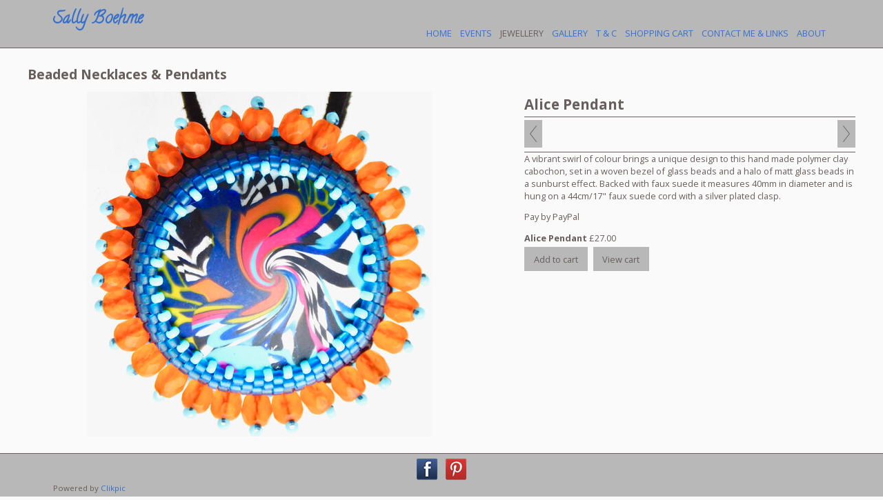

--- FILE ---
content_type: application/javascript
request_url: https://www.sallyboehme.co.uk/image_sets.js?c=408
body_size: 5320
content:
// Create the object of Photo objects for image sets 1,3,1,{{{section.image_sets_id}}},4,,
if(!('backgrounds' in window)){
	window.backgrounds = {};
}
backgrounds[9412329] = clik.newPhoto({"height":500,"section_code":"gallery","purchase_instruction":"Bead Embroidered Collar - Ice Queen","takendate":"","location":"","caption":"Ice Queen","galleries_id":447096,"server_id":68,"width":500,"paymentBuyLink":"<form id=\"paymentForm\" style=\"margin:0px;border:0px;\" name=\"paymentForm\"><input type=\"hidden\" name=\"site\" value=\"SILVERPEARL\"><input type=\"hidden\" name=\"item_number\" value=\"9412329\"><input type=\"hidden\" name=\"item_type\" value=\"photo\"><input type=\"hidden\" name=\"quantity\" value=\"1\"><p>Pay by PayPal</p><input type=\"hidden\" name=\"item_option\" value=\"0\" data-amount=190.00><div class=\"imageinfo\" id=\"imagePrice\"><strong class=\"item_name\">Bead Embroidered Collar - Ice Queen</strong> &pound;<span class=\"item_price\">190.00</span></div><div><input value=\"Add to cart\" id=\"paymentAddButton\" class=\"button\" type=\"Button\"><input value=\"View cart\" id=\"paymentViewButton\" class=\"button\" type=\"Button\" onclick=\"javascript:window.location='cart.html'\"></div></form><div class=\"clearing\">&nbsp;</div><div id=\"confirmContainer\"><div id=\"paymentConfirm\">Item added to cart</div></div>","photo_ref":"","item_price":190.00,"photographer":"","alt":"Ice Queen","id":"9412329","link":"photo_9412329.html","payment_groups_id":"","description":"A beautiful beaded collar style necklace, comprising a glass cabochon focal, surrounded by Austrian lead crystal pearls, glass flowers and leaves and a multitude of tiny glass seed beads.  All suspended on a glass bead and pearl necklace.  Adjustable glass flower toggle clasp.","src":"IMG_3810_1.jpg","details":"<p class=\"field\">A beautiful beaded collar style necklace, comprising a glass cabochon focal, surrounded by Austrian lead crystal pearls, glass flowers and leaves and a multitude of tiny glass seed beads.  All suspended on a glass bead and pearl necklace.  Adjustable glass flower toggle clasp.</p><form id=\"paymentForm\" style=\"margin:0px;border:0px;\" name=\"paymentForm\"><input type=\"hidden\" name=\"site\" value=\"SILVERPEARL\"><input type=\"hidden\" name=\"item_number\" value=\"9412329\"><input type=\"hidden\" name=\"item_type\" value=\"photo\"><input type=\"hidden\" name=\"quantity\" value=\"1\"><p>Pay by PayPal</p><input type=\"hidden\" name=\"item_option\" value=\"0\" data-amount=190.00><div class=\"imageinfo\" id=\"imagePrice\"><strong class=\"item_name\">Bead Embroidered Collar - Ice Queen</strong> &pound;<span class=\"item_price\">190.00</span></div><div><input value=\"Add to cart\" id=\"paymentAddButton\" class=\"button\" type=\"Button\"><input value=\"View cart\" id=\"paymentViewButton\" class=\"button\" type=\"Button\" onclick=\"javascript:window.location='cart.html'\"></div></form><div class=\"clearing\">&nbsp;</div><div id=\"confirmContainer\"><div id=\"paymentConfirm\">Item added to cart</div></div>"}); 
backgrounds[9427126] = clik.newPhoto({"height":320,"section_code":"gallery","purchase_instruction":"Gossamer Pendant - Silver Fuchsia","takendate":"","location":"","caption":"Gossamer - Silver Fuchsia","galleries_id":447096,"server_id":68,"width":320,"paymentBuyLink":"<form id=\"paymentForm\" style=\"margin:0px;border:0px;\" name=\"paymentForm\"><input type=\"hidden\" name=\"site\" value=\"SILVERPEARL\"><input type=\"hidden\" name=\"item_number\" value=\"9427126\"><input type=\"hidden\" name=\"item_type\" value=\"photo\"><input type=\"hidden\" name=\"quantity\" value=\"1\"><p>Pay by PayPal</p><input type=\"hidden\" name=\"item_option\" value=\"0\" data-amount=45.00><div class=\"imageinfo\" id=\"imagePrice\"><strong class=\"item_name\">Gossamer Pendant - Silver Fuchsia</strong> &pound;<span class=\"item_price\">45.00</span></div><div><input value=\"Add to cart\" id=\"paymentAddButton\" class=\"button\" type=\"Button\"><input value=\"View cart\" id=\"paymentViewButton\" class=\"button\" type=\"Button\" onclick=\"javascript:window.location='cart.html'\"></div></form><div class=\"clearing\">&nbsp;</div><div id=\"confirmContainer\"><div id=\"paymentConfirm\">Item added to cart</div></div>","photo_ref":"","item_price":45.00,"photographer":"","alt":"Gossamer - Silver Fuchsia","id":"9427126","link":"photo_9427126.html","payment_groups_id":"","description":"From my Gossamer range, a pendant featuring deep pink Austrian lead crystal stones surrounded by silver tone glass beads and Austrian lead crystal beads.  Strung on a matching crystal encrusted beaded necklace with beaded toggle clasp.  Length of pendant 5cm (2 inches) from bail.  Length of necklace 41cm (16 inches).","src":"IMG_3827_1.jpg","details":"<p class=\"field\">From my Gossamer range, a pendant featuring deep pink Austrian lead crystal stones surrounded by silver tone glass beads and Austrian lead crystal beads.  Strung on a matching crystal encrusted beaded necklace with beaded toggle clasp.  Length of pendant 5cm (2 inches) from bail.  Length of necklace 41cm (16 inches).</p><form id=\"paymentForm\" style=\"margin:0px;border:0px;\" name=\"paymentForm\"><input type=\"hidden\" name=\"site\" value=\"SILVERPEARL\"><input type=\"hidden\" name=\"item_number\" value=\"9427126\"><input type=\"hidden\" name=\"item_type\" value=\"photo\"><input type=\"hidden\" name=\"quantity\" value=\"1\"><p>Pay by PayPal</p><input type=\"hidden\" name=\"item_option\" value=\"0\" data-amount=45.00><div class=\"imageinfo\" id=\"imagePrice\"><strong class=\"item_name\">Gossamer Pendant - Silver Fuchsia</strong> &pound;<span class=\"item_price\">45.00</span></div><div><input value=\"Add to cart\" id=\"paymentAddButton\" class=\"button\" type=\"Button\"><input value=\"View cart\" id=\"paymentViewButton\" class=\"button\" type=\"Button\" onclick=\"javascript:window.location='cart.html'\"></div></form><div class=\"clearing\">&nbsp;</div><div id=\"confirmContainer\"><div id=\"paymentConfirm\">Item added to cart</div></div>"}); 
backgrounds[9440076] = clik.newPhoto({"height":500,"section_code":"gallery","purchase_instruction":"","takendate":"","location":"","caption":"Tortoiseshell","galleries_id":447096,"server_id":68,"width":500,"paymentBuyLink":"<form id=\"paymentForm\" style=\"margin:0px;border:0px;\" name=\"paymentForm\"><input type=\"hidden\" name=\"site\" value=\"SILVERPEARL\"><input type=\"hidden\" name=\"item_number\" value=\"9440076\"><input type=\"hidden\" name=\"item_type\" value=\"photo\"><input type=\"hidden\" name=\"quantity\" value=\"1\"><p>Pay by PayPal</p><input type=\"hidden\" name=\"item_option\" value=\"0\" data-amount=45.00><div class=\"imageinfo\" id=\"imagePrice\"><strong class=\"item_name\"></strong> &pound;<span class=\"item_price\">45.00</span></div><div><input value=\"Add to cart\" id=\"paymentAddButton\" class=\"button\" type=\"Button\"><input value=\"View cart\" id=\"paymentViewButton\" class=\"button\" type=\"Button\" onclick=\"javascript:window.location='cart.html'\"></div></form><div class=\"clearing\">&nbsp;</div><div id=\"confirmContainer\"><div id=\"paymentConfirm\">Item added to cart</div></div>","photo_ref":"","item_price":45.00,"photographer":"","alt":"Tortoiseshell","id":"9440076","link":"photo_9440076.html","payment_groups_id":"","description":"Part of my crystal flower series, this pendant features eight Austrian lead crystal hearts, woven with crystal beads.  Diameter 3.5cm (1 3/8ths inch).  Strung on a bespoke crystal and bead necklace with beaded toggle clasp.  Length 41cm (16 inches).","src":"IMG_3833_1.jpg","details":"<p class=\"field\">Part of my crystal flower series, this pendant features eight Austrian lead crystal hearts, woven with crystal beads.  Diameter 3.5cm (1 3/8ths inch).  Strung on a bespoke crystal and bead necklace with beaded toggle clasp.  Length 41cm (16 inches).</p><form id=\"paymentForm\" style=\"margin:0px;border:0px;\" name=\"paymentForm\"><input type=\"hidden\" name=\"site\" value=\"SILVERPEARL\"><input type=\"hidden\" name=\"item_number\" value=\"9440076\"><input type=\"hidden\" name=\"item_type\" value=\"photo\"><input type=\"hidden\" name=\"quantity\" value=\"1\"><p>Pay by PayPal</p><input type=\"hidden\" name=\"item_option\" value=\"0\" data-amount=45.00><div class=\"imageinfo\" id=\"imagePrice\"><strong class=\"item_name\"></strong> &pound;<span class=\"item_price\">45.00</span></div><div><input value=\"Add to cart\" id=\"paymentAddButton\" class=\"button\" type=\"Button\"><input value=\"View cart\" id=\"paymentViewButton\" class=\"button\" type=\"Button\" onclick=\"javascript:window.location='cart.html'\"></div></form><div class=\"clearing\">&nbsp;</div><div id=\"confirmContainer\"><div id=\"paymentConfirm\">Item added to cart</div></div>"}); 
backgrounds[9441004] = clik.newPhoto({"height":320,"section_code":"section539771","purchase_instruction":"Rock Pool Brooch","takendate":"","location":"","caption":"Rock Pool","galleries_id":490023,"server_id":68,"width":320,"paymentBuyLink":"","photo_ref":"","item_price":"","photographer":"","alt":"Rock Pool","id":"9441004","link":"photo_9441004.html","payment_groups_id":0,"description":"A beautiful piece of natural stone known as Ocean Jasper inspired me to create this truly unique brooch.  A glass beaded setting provides the support and is finished by some delicate fronds of glass beads ending in Austrian lead crystals.  Length 7cm (2 3/4 inches).","src":"IMG_3841_1.jpg","details":"<p class=\"field\">A beautiful piece of natural stone known as Ocean Jasper inspired me to create this truly unique brooch.  A glass beaded setting provides the support and is finished by some delicate fronds of glass beads ending in Austrian lead crystals.  Length 7cm (2 3/4 inches).</p>"}); 
backgrounds[9442790] = clik.newPhoto({"height":320,"section_code":"section539771","purchase_instruction":"Fern Pendant","takendate":"","location":"","caption":"Fern","galleries_id":490023,"server_id":68,"width":222,"paymentBuyLink":"","photo_ref":"","item_price":"","photographer":"","alt":"Fern","id":"9442790","link":"photo_9442790.html","payment_groups_id":0,"description":"A muted colour palette of greens and browns give this Crystal Infinity Flower series pendant a quiet, sophisticated look.  Austrian crystal stone and beads, plus glass seed beads.  Beaded toggle clasp.  Pendant length 3.5cm (1 3/8ths inch).  Necklace length 41cm (16 inches).","src":"IMG_3843_1.jpg","details":"<p class=\"field\">A muted colour palette of greens and browns give this Crystal Infinity Flower series pendant a quiet, sophisticated look.  Austrian crystal stone and beads, plus glass seed beads.  Beaded toggle clasp.  Pendant length 3.5cm (1 3/8ths inch).  Necklace length 41cm (16 inches).</p>"}); 
backgrounds[9468398] = clik.newPhoto({"height":500,"section_code":"section539771","purchase_instruction":"Luminous Pendant","takendate":"","location":"","caption":"Luminous","galleries_id":490023,"server_id":68,"width":499,"paymentBuyLink":"","photo_ref":"","item_price":"","photographer":"","alt":"Luminous","id":"9468398","link":"photo_9468398.html","payment_groups_id":0,"description":"A pretty little glass faux opal cabochon, set in a beaded bezel and finished with Austrian lead crystal beads.  Strung simply on a faux suede necklace with a silver plated magnetic clasp.  Pendant length 3cm (1.25 inches), necklace length 46cm (18 inches).  SOLD!","src":"IMG_3844_1.jpg","details":"<p class=\"field\">A pretty little glass faux opal cabochon, set in a beaded bezel and finished with Austrian lead crystal beads.  Strung simply on a faux suede necklace with a silver plated magnetic clasp.  Pendant length 3cm (1.25 inches), necklace length 46cm (18 inches).  SOLD!</p>"}); 
backgrounds[9468410] = clik.newPhoto({"height":500,"section_code":"gallery","purchase_instruction":"","takendate":"","location":"","caption":"Purple Shadow","galleries_id":447096,"server_id":68,"width":280,"paymentBuyLink":"<form id=\"paymentForm\" style=\"margin:0px;border:0px;\" name=\"paymentForm\"><input type=\"hidden\" name=\"site\" value=\"SILVERPEARL\"><input type=\"hidden\" name=\"item_number\" value=\"9468410\"><input type=\"hidden\" name=\"item_type\" value=\"photo\"><input type=\"hidden\" name=\"quantity\" value=\"1\"><p>Pay by PayPal</p><input type=\"hidden\" name=\"item_option\" value=\"0\" data-amount=47.50><div class=\"imageinfo\" id=\"imagePrice\"><strong class=\"item_name\"></strong> &pound;<span class=\"item_price\">47.50</span></div><div><input value=\"Add to cart\" id=\"paymentAddButton\" class=\"button\" type=\"Button\"><input value=\"View cart\" id=\"paymentViewButton\" class=\"button\" type=\"Button\" onclick=\"javascript:window.location='cart.html'\"></div></form><div class=\"clearing\">&nbsp;</div><div id=\"confirmContainer\"><div id=\"paymentConfirm\">Item added to cart</div></div>","photo_ref":"","item_price":47.50,"photographer":"","alt":"Purple Shadow","id":"9468410","link":"photo_9468410.html","payment_groups_id":"","description":"An Austrian lead crystal stone set in shades of lilac and grey strung on a bespoke necklace of glass pearl and lead crystal beads with a beaded toggle clasp.  Pendant length excluding bail 3.5cm (1 3/8ths inch).","src":"IMG_3845_1.jpg","details":"<p class=\"field\">An Austrian lead crystal stone set in shades of lilac and grey strung on a bespoke necklace of glass pearl and lead crystal beads with a beaded toggle clasp.  Pendant length excluding bail 3.5cm (1 3/8ths inch).</p><form id=\"paymentForm\" style=\"margin:0px;border:0px;\" name=\"paymentForm\"><input type=\"hidden\" name=\"site\" value=\"SILVERPEARL\"><input type=\"hidden\" name=\"item_number\" value=\"9468410\"><input type=\"hidden\" name=\"item_type\" value=\"photo\"><input type=\"hidden\" name=\"quantity\" value=\"1\"><p>Pay by PayPal</p><input type=\"hidden\" name=\"item_option\" value=\"0\" data-amount=47.50><div class=\"imageinfo\" id=\"imagePrice\"><strong class=\"item_name\"></strong> &pound;<span class=\"item_price\">47.50</span></div><div><input value=\"Add to cart\" id=\"paymentAddButton\" class=\"button\" type=\"Button\"><input value=\"View cart\" id=\"paymentViewButton\" class=\"button\" type=\"Button\" onclick=\"javascript:window.location='cart.html'\"></div></form><div class=\"clearing\">&nbsp;</div><div id=\"confirmContainer\"><div id=\"paymentConfirm\">Item added to cart</div></div>"}); 
backgrounds[9468423] = clik.newPhoto({"height":500,"section_code":"section539771","purchase_instruction":"Bermuda Pendant","takendate":"","location":"","caption":"Bermuda","galleries_id":490023,"server_id":68,"width":302,"paymentBuyLink":"<form id=\"paymentForm\" style=\"margin:0px;border:0px;\" name=\"paymentForm\"><input type=\"hidden\" name=\"site\" value=\"SILVERPEARL\"><input type=\"hidden\" name=\"item_number\" value=\"9468423\"><input type=\"hidden\" name=\"item_type\" value=\"photo\"><input type=\"hidden\" name=\"quantity\" value=\"1\"><p>Pay by PayPal</p><input type=\"hidden\" name=\"item_option\" value=\"0\" data-amount=47.50><div class=\"imageinfo\" id=\"imagePrice\"><strong class=\"item_name\">Bermuda Pendant</strong> &pound;<span class=\"item_price\">47.50</span></div><div><input value=\"Add to cart\" id=\"paymentAddButton\" class=\"button\" type=\"Button\"><input value=\"View cart\" id=\"paymentViewButton\" class=\"button\" type=\"Button\" onclick=\"javascript:window.location='cart.html'\"></div></form><div class=\"clearing\">&nbsp;</div><div id=\"confirmContainer\"><div id=\"paymentConfirm\">Item added to cart</div></div>","photo_ref":"","item_price":47.50,"photographer":"","alt":"Bermuda","id":"9468423","link":"photo_9468423.html","payment_groups_id":"","description":"A double bezel beaded pendant, set in gold plated beads, set on a matching necklace studded with Austrian lead crystal beads and finished with a pretty glass button toggle clasp.  Pendant length 4.5cm (1 3/4 inches).  Necklace length 42.5cm (16 3/4 inches).","src":"IMG_3846_1.jpg","details":"<p class=\"field\">A double bezel beaded pendant, set in gold plated beads, set on a matching necklace studded with Austrian lead crystal beads and finished with a pretty glass button toggle clasp.  Pendant length 4.5cm (1 3/4 inches).  Necklace length 42.5cm (16 3/4 inches).</p><form id=\"paymentForm\" style=\"margin:0px;border:0px;\" name=\"paymentForm\"><input type=\"hidden\" name=\"site\" value=\"SILVERPEARL\"><input type=\"hidden\" name=\"item_number\" value=\"9468423\"><input type=\"hidden\" name=\"item_type\" value=\"photo\"><input type=\"hidden\" name=\"quantity\" value=\"1\"><p>Pay by PayPal</p><input type=\"hidden\" name=\"item_option\" value=\"0\" data-amount=47.50><div class=\"imageinfo\" id=\"imagePrice\"><strong class=\"item_name\">Bermuda Pendant</strong> &pound;<span class=\"item_price\">47.50</span></div><div><input value=\"Add to cart\" id=\"paymentAddButton\" class=\"button\" type=\"Button\"><input value=\"View cart\" id=\"paymentViewButton\" class=\"button\" type=\"Button\" onclick=\"javascript:window.location='cart.html'\"></div></form><div class=\"clearing\">&nbsp;</div><div id=\"confirmContainer\"><div id=\"paymentConfirm\">Item added to cart</div></div>"}); 
backgrounds[9468436] = clik.newPhoto({"height":500,"section_code":"section539771","purchase_instruction":"Aurora Pendant","takendate":"","location":"","caption":"Aurora","galleries_id":490023,"server_id":68,"width":339,"paymentBuyLink":"","photo_ref":"","item_price":"","photographer":"","alt":"Aurora","id":"9468436","link":"photo_9468436.html","payment_groups_id":0,"description":"A truly unique piece of artist created art glass with a velvety matt finish, set in matt glass seed beads and strung on a suede necklace finished with a silver plated lobster clasp.  Pendant length excluding bail 4cm (1 9/16ths inch), necklace length 42cm (16 1/2 inches).","src":"IMG_3847_1.jpg","details":"<p class=\"field\">A truly unique piece of artist created art glass with a velvety matt finish, set in matt glass seed beads and strung on a suede necklace finished with a silver plated lobster clasp.  Pendant length excluding bail 4cm (1 9/16ths inch), necklace length 42cm (16 1/2 inches).</p>"}); 
backgrounds[9493065] = clik.newPhoto({"height":375,"section_code":"section539771","purchase_instruction":"Autumn Glory Brooch","takendate":"","location":"","caption":"Autumn Glory","galleries_id":490023,"server_id":68,"width":500,"paymentBuyLink":"","photo_ref":"","item_price":"","photographer":"","alt":"Autumn Glory","id":"9493065","link":"photo_9493065.html","payment_groups_id":0,"description":"A beaded brooch featuring a glass cabochon focal, surrounded by lots of lovely glass beads in metallic colours, some gold plated.  Matching cuff and pendant available.  Measures 7.5cm (3 inches) by 4.5cm (1 3/4 inches).","src":"IMG_3875_1.jpg","details":"<p class=\"field\">A beaded brooch featuring a glass cabochon focal, surrounded by lots of lovely glass beads in metallic colours, some gold plated.  Matching cuff and pendant available.  Measures 7.5cm (3 inches) by 4.5cm (1 3/4 inches).</p>"}); 
backgrounds[9493101] = clik.newPhoto({"height":500,"section_code":"gallery","purchase_instruction":"Sapphire Ice Pendant","takendate":"","location":"","caption":"Sapphire Ice","galleries_id":447096,"server_id":68,"width":375,"paymentBuyLink":"<form id=\"paymentForm\" style=\"margin:0px;border:0px;\" name=\"paymentForm\"><input type=\"hidden\" name=\"site\" value=\"SILVERPEARL\"><input type=\"hidden\" name=\"item_number\" value=\"9493101\"><input type=\"hidden\" name=\"item_type\" value=\"photo\"><input type=\"hidden\" name=\"quantity\" value=\"1\"><p>Pay by PayPal</p><input type=\"hidden\" name=\"item_option\" value=\"0\" data-amount=45.00><div class=\"imageinfo\" id=\"imagePrice\"><strong class=\"item_name\">Sapphire Ice Pendant</strong> &pound;<span class=\"item_price\">45.00</span></div><div><input value=\"Add to cart\" id=\"paymentAddButton\" class=\"button\" type=\"Button\"><input value=\"View cart\" id=\"paymentViewButton\" class=\"button\" type=\"Button\" onclick=\"javascript:window.location='cart.html'\"></div></form><div class=\"clearing\">&nbsp;</div><div id=\"confirmContainer\"><div id=\"paymentConfirm\">Item added to cart</div></div>","photo_ref":"","item_price":45.00,"photographer":"","alt":"Sapphire Ice","id":"9493101","link":"photo_9493101.html","payment_groups_id":"","description":"Another in my crystal flower series, this time in shades of icy blue.  Austrian lead crystal hearts form the petals of this flower, with a crystal beaded centre.  Glass bead and Austrian crystal necklace.  Pendant diameter 3.5cm (1 3/8ths inch).  Necklace length 43cm (17 inches).","src":"IMG_3877_1.jpg","details":"<p class=\"field\">Another in my crystal flower series, this time in shades of icy blue.  Austrian lead crystal hearts form the petals of this flower, with a crystal beaded centre.  Glass bead and Austrian crystal necklace.  Pendant diameter 3.5cm (1 3/8ths inch).  Necklace length 43cm (17 inches).</p><form id=\"paymentForm\" style=\"margin:0px;border:0px;\" name=\"paymentForm\"><input type=\"hidden\" name=\"site\" value=\"SILVERPEARL\"><input type=\"hidden\" name=\"item_number\" value=\"9493101\"><input type=\"hidden\" name=\"item_type\" value=\"photo\"><input type=\"hidden\" name=\"quantity\" value=\"1\"><p>Pay by PayPal</p><input type=\"hidden\" name=\"item_option\" value=\"0\" data-amount=45.00><div class=\"imageinfo\" id=\"imagePrice\"><strong class=\"item_name\">Sapphire Ice Pendant</strong> &pound;<span class=\"item_price\">45.00</span></div><div><input value=\"Add to cart\" id=\"paymentAddButton\" class=\"button\" type=\"Button\"><input value=\"View cart\" id=\"paymentViewButton\" class=\"button\" type=\"Button\" onclick=\"javascript:window.location='cart.html'\"></div></form><div class=\"clearing\">&nbsp;</div><div id=\"confirmContainer\"><div id=\"paymentConfirm\">Item added to cart</div></div>"}); 
backgrounds[9493216] = clik.newPhoto({"height":500,"section_code":"","purchase_instruction":"Twinkle Necklace","takendate":"","location":"","caption":"Twinkle","galleries_id":"","server_id":68,"width":375,"paymentBuyLink":"<form id=\"paymentForm\" style=\"margin:0px;border:0px;\" name=\"paymentForm\"><input type=\"hidden\" name=\"site\" value=\"SILVERPEARL\"><input type=\"hidden\" name=\"item_number\" value=\"9493216\"><input type=\"hidden\" name=\"item_type\" value=\"photo\"><input type=\"hidden\" name=\"quantity\" value=\"1\"><p>Pay by PayPal</p><input type=\"hidden\" name=\"item_option\" value=\"0\" data-amount=27.50><div class=\"imageinfo\" id=\"imagePrice\"><strong class=\"item_name\">Twinkle Necklace</strong> &pound;<span class=\"item_price\">27.50</span></div><div><input value=\"Add to cart\" id=\"paymentAddButton\" class=\"button\" type=\"Button\"><input value=\"View cart\" id=\"paymentViewButton\" class=\"button\" type=\"Button\" onclick=\"javascript:window.location='cart.html'\"></div></form><div class=\"clearing\">&nbsp;</div><div id=\"confirmContainer\"><div id=\"paymentConfirm\">Item added to cart</div></div>","photo_ref":"","item_price":27.50,"photographer":"","alt":"Twinkle","id":"9493216","link":"#","payment_groups_id":"","description":"A delicate beaded necklace in subtle silvers with more twinkle than bling.  Glass beads and Austrian crystal beads and pearls woven together and finished with a sterling silver flower clasp.  Length 41cm (16 inches).  Matching earrings and bracelet available on request.","src":"IMG_3878_1.jpg","details":"<p class=\"field\">A delicate beaded necklace in subtle silvers with more twinkle than bling.  Glass beads and Austrian crystal beads and pearls woven together and finished with a sterling silver flower clasp.  Length 41cm (16 inches).  Matching earrings and bracelet available on request.</p><form id=\"paymentForm\" style=\"margin:0px;border:0px;\" name=\"paymentForm\"><input type=\"hidden\" name=\"site\" value=\"SILVERPEARL\"><input type=\"hidden\" name=\"item_number\" value=\"9493216\"><input type=\"hidden\" name=\"item_type\" value=\"photo\"><input type=\"hidden\" name=\"quantity\" value=\"1\"><p>Pay by PayPal</p><input type=\"hidden\" name=\"item_option\" value=\"0\" data-amount=27.50><div class=\"imageinfo\" id=\"imagePrice\"><strong class=\"item_name\">Twinkle Necklace</strong> &pound;<span class=\"item_price\">27.50</span></div><div><input value=\"Add to cart\" id=\"paymentAddButton\" class=\"button\" type=\"Button\"><input value=\"View cart\" id=\"paymentViewButton\" class=\"button\" type=\"Button\" onclick=\"javascript:window.location='cart.html'\"></div></form><div class=\"clearing\">&nbsp;</div><div id=\"confirmContainer\"><div id=\"paymentConfirm\">Item added to cart</div></div>"}); 
backgrounds[9493538] = clik.newPhoto({"height":500,"section_code":"section539771","purchase_instruction":"","takendate":"","location":"","caption":"Terre Verte","galleries_id":490023,"server_id":68,"width":293,"paymentBuyLink":"","photo_ref":"","item_price":"","photographer":"","alt":"Terre Verte","id":"9493538","link":"photo_9493538.html","payment_groups_id":0,"description":"Named after a shade of oil paint, this pendant is a study in green.  A handmade polymer clay cabochon in shades of green and cream, surrounded by green-gold plated beads and edged with Austrian lead crystal beads.  Faux satin necklace.  Pendant diameter 4cm (1 1/2 inches), necklace length 44cm (17 1/2 inches).","src":"IMG_3881_1.jpg","details":"<p class=\"field\">Named after a shade of oil paint, this pendant is a study in green.  A handmade polymer clay cabochon in shades of green and cream, surrounded by green-gold plated beads and edged with Austrian lead crystal beads.  Faux satin necklace.  Pendant diameter 4cm (1 1/2 inches), necklace length 44cm (17 1/2 inches).</p>"}); 
backgrounds[9493615] = clik.newPhoto({"height":500,"section_code":"section539771","purchase_instruction":"Autumn Glory Pendant","takendate":"","location":"","caption":"Autumn Glory","galleries_id":490023,"server_id":68,"width":259,"paymentBuyLink":"","photo_ref":"","item_price":"","photographer":"","alt":"Autumn Glory","id":"9493615","link":"photo_9493615.html","payment_groups_id":0,"description":"Set with lots of lovely metallic effect glass beads of different shapes, sizes and finishes, with a pretty little glass flower focal.  Pendant length 6cm (2 3/8ths inch) excluding bail.  Faux suede necklace length 41cm (16 inches).","src":"IMG_3885_1.jpg","details":"<p class=\"field\">Set with lots of lovely metallic effect glass beads of different shapes, sizes and finishes, with a pretty little glass flower focal.  Pendant length 6cm (2 3/8ths inch) excluding bail.  Faux suede necklace length 41cm (16 inches).</p>"}); 
backgrounds[9493651] = clik.newPhoto({"height":500,"section_code":"section539771","purchase_instruction":"Peacock Eye Pendant","takendate":"","location":"","caption":"Peacock Eye","galleries_id":490023,"server_id":68,"width":297,"paymentBuyLink":"","photo_ref":"","item_price":"","photographer":"","alt":"Peacock Eye","id":"9493651","link":"photo_9493651.html","payment_groups_id":0,"description":"An Austrian lead crystal stone with a subtle peacock pattern surrounded by gold and navy blue glass and gold-plated beads and edged with more Austrian crystal beads.  Strung on a glass and crystal beaded necklace with beaded toggle clasp.  Pendant diameter 3cm (1 3/8ths inch).  Necklace length 40cm (15 3/4 inches).","src":"IMG_3886_1.jpg","details":"<p class=\"field\">An Austrian lead crystal stone with a subtle peacock pattern surrounded by gold and navy blue glass and gold-plated beads and edged with more Austrian crystal beads.  Strung on a glass and crystal beaded necklace with beaded toggle clasp.  Pendant diameter 3cm (1 3/8ths inch).  Necklace length 40cm (15 3/4 inches).</p>"}); 
backgrounds[11206598] = clik.newPhoto({"height":500,"section_code":"section539771","purchase_instruction":"Dusk Necklace","takendate":"","location":"","caption":"Dusk","galleries_id":490023,"server_id":68,"width":374,"paymentBuyLink":"","photo_ref":"","item_price":"","photographer":"","alt":"Dusk","id":"11206598","link":"photo_11206598.html","payment_groups_id":0,"description":"This heavy rope necklace of glass beads and pearls and studded with Austrian lead crystals is in neutral shades of grey with just a glimmer of blue.  Measures 20\".","src":"IMG_5419.JPG","details":"<p class=\"field\">This heavy rope necklace of glass beads and pearls and studded with Austrian lead crystals is in neutral shades of grey with just a glimmer of blue.  Measures 20\".</p>"}); 
backgrounds[11913278] = clik.newPhoto({"height":500,"section_code":"gallery","purchase_instruction":"Starlight Pendant","takendate":"","location":"","caption":"Starlight","galleries_id":447096,"server_id":68,"width":485,"paymentBuyLink":"<form id=\"paymentForm\" style=\"margin:0px;border:0px;\" name=\"paymentForm\"><input type=\"hidden\" name=\"site\" value=\"SILVERPEARL\"><input type=\"hidden\" name=\"item_number\" value=\"11913278\"><input type=\"hidden\" name=\"item_type\" value=\"photo\"><input type=\"hidden\" name=\"quantity\" value=\"1\"><p>Pay by PayPal</p><input type=\"hidden\" name=\"item_option\" value=\"0\" data-amount=40.00><div class=\"imageinfo\" id=\"imagePrice\"><strong class=\"item_name\">Starlight Pendant</strong> &pound;<span class=\"item_price\">40.00</span></div><div><input value=\"Add to cart\" id=\"paymentAddButton\" class=\"button\" type=\"Button\"><input value=\"View cart\" id=\"paymentViewButton\" class=\"button\" type=\"Button\" onclick=\"javascript:window.location='cart.html'\"></div></form><div class=\"clearing\">&nbsp;</div><div id=\"confirmContainer\"><div id=\"paymentConfirm\">Item added to cart</div></div>","photo_ref":"","item_price":40.00,"photographer":"","alt":"Starlight","id":"11913278","link":"photo_11913278.html","payment_groups_id":"","description":"A jet black Austrian crystal surrounded by glass seed beads and further Austrian crystals.  Strung on a faux suede necklace with silver plated clasp.  Necklace length: 43cm (17\").","src":"IMG_6073.jpg","details":"<p class=\"field\">A jet black Austrian crystal surrounded by glass seed beads and further Austrian crystals.  Strung on a faux suede necklace with silver plated clasp.  Necklace length: 43cm (17\").</p><form id=\"paymentForm\" style=\"margin:0px;border:0px;\" name=\"paymentForm\"><input type=\"hidden\" name=\"site\" value=\"SILVERPEARL\"><input type=\"hidden\" name=\"item_number\" value=\"11913278\"><input type=\"hidden\" name=\"item_type\" value=\"photo\"><input type=\"hidden\" name=\"quantity\" value=\"1\"><p>Pay by PayPal</p><input type=\"hidden\" name=\"item_option\" value=\"0\" data-amount=40.00><div class=\"imageinfo\" id=\"imagePrice\"><strong class=\"item_name\">Starlight Pendant</strong> &pound;<span class=\"item_price\">40.00</span></div><div><input value=\"Add to cart\" id=\"paymentAddButton\" class=\"button\" type=\"Button\"><input value=\"View cart\" id=\"paymentViewButton\" class=\"button\" type=\"Button\" onclick=\"javascript:window.location='cart.html'\"></div></form><div class=\"clearing\">&nbsp;</div><div id=\"confirmContainer\"><div id=\"paymentConfirm\">Item added to cart</div></div>"}); 
backgrounds[15240798] = clik.newPhoto({"height":500,"section_code":"section539771","purchase_instruction":"Sunburst Pendant - Rose","takendate":"","location":"","caption":"Sunburst Pendant - Rose","galleries_id":490023,"server_id":68,"width":500,"paymentBuyLink":"","photo_ref":"","item_price":"","photographer":"","alt":"Sunburst Pendant - Rose","id":"15240798","link":"photo_15240798.html","payment_groups_id":0,"description":"A lead crystal stone surrounded by lead crystals, glass beads and gold-plated beads.  Faux suede necklace.","src":"IMG_9058.jpg","details":"<p class=\"field\">A lead crystal stone surrounded by lead crystals, glass beads and gold-plated beads.  Faux suede necklace.</p>"}); 
backgrounds[8480651] = clik.newPhoto({"height":194,"section_code":"","purchase_instruction":"Autumn Glory Beaded Cuff","takendate":"","location":"","caption":"Autumn Glory","galleries_id":"","server_id":68,"width":500,"paymentBuyLink":"<form id=\"paymentForm\" style=\"margin:0px;border:0px;\" name=\"paymentForm\"><input type=\"hidden\" name=\"site\" value=\"SILVERPEARL\"><input type=\"hidden\" name=\"item_number\" value=\"8480651\"><input type=\"hidden\" name=\"item_type\" value=\"photo\"><input type=\"hidden\" name=\"quantity\" value=\"1\"><p>Pay by PayPal</p><input type=\"hidden\" name=\"item_option\" value=\"0\" data-amount=130.00><div class=\"imageinfo\" id=\"imagePrice\"><strong class=\"item_name\">Autumn Glory Beaded Cuff</strong> &pound;<span class=\"item_price\">130.00</span></div><div><input value=\"Add to cart\" id=\"paymentAddButton\" class=\"button\" type=\"Button\"><input value=\"View cart\" id=\"paymentViewButton\" class=\"button\" type=\"Button\" onclick=\"javascript:window.location='cart.html'\"></div></form><div class=\"clearing\">&nbsp;</div><div id=\"confirmContainer\"><div id=\"paymentConfirm\">Item added to cart</div></div>","photo_ref":"","item_price":130.00,"photographer":"","alt":"Autumn Glory","id":"8480651","link":"#","payment_groups_id":"","description":"A large beaded cuff featuring an amber glass cabochon, glass seed beads, facetted beads, leaves and flowers, lined with soft faux suede and secured with two metal button toggle clasps.  Will fit a medium to large sized wrist.  Matching brooch and pendant available.","src":"IMG_3890_1.jpg","details":"<p class=\"field\">A large beaded cuff featuring an amber glass cabochon, glass seed beads, facetted beads, leaves and flowers, lined with soft faux suede and secured with two metal button toggle clasps.  Will fit a medium to large sized wrist.  Matching brooch and pendant available.</p><form id=\"paymentForm\" style=\"margin:0px;border:0px;\" name=\"paymentForm\"><input type=\"hidden\" name=\"site\" value=\"SILVERPEARL\"><input type=\"hidden\" name=\"item_number\" value=\"8480651\"><input type=\"hidden\" name=\"item_type\" value=\"photo\"><input type=\"hidden\" name=\"quantity\" value=\"1\"><p>Pay by PayPal</p><input type=\"hidden\" name=\"item_option\" value=\"0\" data-amount=130.00><div class=\"imageinfo\" id=\"imagePrice\"><strong class=\"item_name\">Autumn Glory Beaded Cuff</strong> &pound;<span class=\"item_price\">130.00</span></div><div><input value=\"Add to cart\" id=\"paymentAddButton\" class=\"button\" type=\"Button\"><input value=\"View cart\" id=\"paymentViewButton\" class=\"button\" type=\"Button\" onclick=\"javascript:window.location='cart.html'\"></div></form><div class=\"clearing\">&nbsp;</div><div id=\"confirmContainer\"><div id=\"paymentConfirm\">Item added to cart</div></div>"}); 
backgrounds[9496128] = clik.newPhoto({"height":463,"section_code":"","purchase_instruction":"Verdigris Cuff","takendate":"","location":"","caption":"Verdigris","galleries_id":"","server_id":68,"width":500,"paymentBuyLink":"<form id=\"paymentForm\" style=\"margin:0px;border:0px;\" name=\"paymentForm\"><input type=\"hidden\" name=\"site\" value=\"SILVERPEARL\"><input type=\"hidden\" name=\"item_number\" value=\"9496128\"><input type=\"hidden\" name=\"item_type\" value=\"photo\"><input type=\"hidden\" name=\"quantity\" value=\"1\"><p>Pay by PayPal</p><input type=\"hidden\" name=\"item_option\" value=\"0\" data-amount=125.00><div class=\"imageinfo\" id=\"imagePrice\"><strong class=\"item_name\">Verdigris Cuff</strong> &pound;<span class=\"item_price\">125.00</span></div><div><input value=\"Add to cart\" id=\"paymentAddButton\" class=\"button\" type=\"Button\"><input value=\"View cart\" id=\"paymentViewButton\" class=\"button\" type=\"Button\" onclick=\"javascript:window.location='cart.html'\"></div></form><div class=\"clearing\">&nbsp;</div><div id=\"confirmContainer\"><div id=\"paymentConfirm\">Item added to cart</div></div>","photo_ref":"","item_price":125.00,"photographer":"","alt":"Verdigris","id":"9496128","link":"#","payment_groups_id":"","description":"An opulent beaded cuff, encrusted with glass leaves, Austrian lead crystal beads and flowers with green-gold plated beads around a glass cabochon focal.  Internal diameter 14cm (5 1/2 inches).  Fits medium to large wrist (the brass core makes it slightly flexible).  Lined with soft faux suede.","src":"IMG_3891_1.jpg","details":"<p class=\"field\">An opulent beaded cuff, encrusted with glass leaves, Austrian lead crystal beads and flowers with green-gold plated beads around a glass cabochon focal.  Internal diameter 14cm (5 1/2 inches).  Fits medium to large wrist (the brass core makes it slightly flexible).  Lined with soft faux suede.</p><form id=\"paymentForm\" style=\"margin:0px;border:0px;\" name=\"paymentForm\"><input type=\"hidden\" name=\"site\" value=\"SILVERPEARL\"><input type=\"hidden\" name=\"item_number\" value=\"9496128\"><input type=\"hidden\" name=\"item_type\" value=\"photo\"><input type=\"hidden\" name=\"quantity\" value=\"1\"><p>Pay by PayPal</p><input type=\"hidden\" name=\"item_option\" value=\"0\" data-amount=125.00><div class=\"imageinfo\" id=\"imagePrice\"><strong class=\"item_name\">Verdigris Cuff</strong> &pound;<span class=\"item_price\">125.00</span></div><div><input value=\"Add to cart\" id=\"paymentAddButton\" class=\"button\" type=\"Button\"><input value=\"View cart\" id=\"paymentViewButton\" class=\"button\" type=\"Button\" onclick=\"javascript:window.location='cart.html'\"></div></form><div class=\"clearing\">&nbsp;</div><div id=\"confirmContainer\"><div id=\"paymentConfirm\">Item added to cart</div></div>"}); 
backgrounds[9496147] = clik.newPhoto({"height":500,"section_code":"","purchase_instruction":"Lilac Velvet Cuff","takendate":"","location":"","caption":"Lilac Velvet","galleries_id":"","server_id":68,"width":477,"paymentBuyLink":"<form id=\"paymentForm\" style=\"margin:0px;border:0px;\" name=\"paymentForm\"><input type=\"hidden\" name=\"site\" value=\"SILVERPEARL\"><input type=\"hidden\" name=\"item_number\" value=\"9496147\"><input type=\"hidden\" name=\"item_type\" value=\"photo\"><input type=\"hidden\" name=\"quantity\" value=\"1\"><p>Pay by PayPal</p><input type=\"hidden\" name=\"item_option\" value=\"0\" data-amount=125.00><div class=\"imageinfo\" id=\"imagePrice\"><strong class=\"item_name\">Lilac Velvet Cuff</strong> &pound;<span class=\"item_price\">125.00</span></div><div><input value=\"Add to cart\" id=\"paymentAddButton\" class=\"button\" type=\"Button\"><input value=\"View cart\" id=\"paymentViewButton\" class=\"button\" type=\"Button\" onclick=\"javascript:window.location='cart.html'\"></div></form><div class=\"clearing\">&nbsp;</div><div id=\"confirmContainer\"><div id=\"paymentConfirm\">Item added to cart</div></div>","photo_ref":"","item_price":125.00,"photographer":"","alt":"Lilac Velvet","id":"9496147","link":"#","payment_groups_id":"","description":"An opulent beaded cuff, encrusted with glass beads and Austrian lead crystal beads around a glass cabochon focal.  Internal diameter 14cm (5 1/2 inches).  Fits medium to large wrist (the brass core makes it slightly flexible).  Lined with soft faux suede.","src":"IMG_3894_1.jpg","details":"<p class=\"field\">An opulent beaded cuff, encrusted with glass beads and Austrian lead crystal beads around a glass cabochon focal.  Internal diameter 14cm (5 1/2 inches).  Fits medium to large wrist (the brass core makes it slightly flexible).  Lined with soft faux suede.</p><form id=\"paymentForm\" style=\"margin:0px;border:0px;\" name=\"paymentForm\"><input type=\"hidden\" name=\"site\" value=\"SILVERPEARL\"><input type=\"hidden\" name=\"item_number\" value=\"9496147\"><input type=\"hidden\" name=\"item_type\" value=\"photo\"><input type=\"hidden\" name=\"quantity\" value=\"1\"><p>Pay by PayPal</p><input type=\"hidden\" name=\"item_option\" value=\"0\" data-amount=125.00><div class=\"imageinfo\" id=\"imagePrice\"><strong class=\"item_name\">Lilac Velvet Cuff</strong> &pound;<span class=\"item_price\">125.00</span></div><div><input value=\"Add to cart\" id=\"paymentAddButton\" class=\"button\" type=\"Button\"><input value=\"View cart\" id=\"paymentViewButton\" class=\"button\" type=\"Button\" onclick=\"javascript:window.location='cart.html'\"></div></form><div class=\"clearing\">&nbsp;</div><div id=\"confirmContainer\"><div id=\"paymentConfirm\">Item added to cart</div></div>"}); 
backgrounds[11674273] = clik.newPhoto({"height":405,"section_code":"section539771","purchase_instruction":"Rose Cuff","takendate":"","location":"","caption":"Rose","galleries_id":490023,"server_id":68,"width":500,"paymentBuyLink":"","photo_ref":"","item_price":"","photographer":"","alt":"Rose","id":"11674273","link":"photo_11674273.html","payment_groups_id":0,"description":"Pastel shades of pink, peach, white and cream accented with warm copper give this cuff a summery feel.  Lined with faux suede.  Fits medium to large wrist (the brass core makes it slightly flexible).","src":"IMG_5839_2.JPG","details":"<p class=\"field\">Pastel shades of pink, peach, white and cream accented with warm copper give this cuff a summery feel.  Lined with faux suede.  Fits medium to large wrist (the brass core makes it slightly flexible).</p>"}); 
backgrounds[12107692] = clik.newPhoto({"height":292,"section_code":"","purchase_instruction":"Mosaic Cuff","takendate":"","location":"","caption":"Mosaic","galleries_id":"","server_id":68,"width":500,"paymentBuyLink":"<form id=\"paymentForm\" style=\"margin:0px;border:0px;\" name=\"paymentForm\"><input type=\"hidden\" name=\"site\" value=\"SILVERPEARL\"><input type=\"hidden\" name=\"item_number\" value=\"12107692\"><input type=\"hidden\" name=\"item_type\" value=\"photo\"><input type=\"hidden\" name=\"quantity\" value=\"1\"><p>Pay by PayPal</p><input type=\"hidden\" name=\"item_option\" value=\"0\" data-amount=65.00><div class=\"imageinfo\" id=\"imagePrice\"><strong class=\"item_name\">Mosaic Cuff</strong> &pound;<span class=\"item_price\">65.00</span></div><div><input value=\"Add to cart\" id=\"paymentAddButton\" class=\"button\" type=\"Button\"><input value=\"View cart\" id=\"paymentViewButton\" class=\"button\" type=\"Button\" onclick=\"javascript:window.location='cart.html'\"></div></form><div class=\"clearing\">&nbsp;</div><div id=\"confirmContainer\"><div id=\"paymentConfirm\">Item added to cart</div></div>","photo_ref":"","item_price":65.00,"photographer":"","alt":"Mosaic","id":"12107692","link":"#","payment_groups_id":"","description":"A flexible cuff, lined with soft faux suede and embellished with gently glittery glass cabochons and beads, finished with a silver-plated clasp.   Fits medium to large wrist.","src":"IMG_6390.JPG","details":"<p class=\"field\">A flexible cuff, lined with soft faux suede and embellished with gently glittery glass cabochons and beads, finished with a silver-plated clasp.   Fits medium to large wrist.</p><form id=\"paymentForm\" style=\"margin:0px;border:0px;\" name=\"paymentForm\"><input type=\"hidden\" name=\"site\" value=\"SILVERPEARL\"><input type=\"hidden\" name=\"item_number\" value=\"12107692\"><input type=\"hidden\" name=\"item_type\" value=\"photo\"><input type=\"hidden\" name=\"quantity\" value=\"1\"><p>Pay by PayPal</p><input type=\"hidden\" name=\"item_option\" value=\"0\" data-amount=65.00><div class=\"imageinfo\" id=\"imagePrice\"><strong class=\"item_name\">Mosaic Cuff</strong> &pound;<span class=\"item_price\">65.00</span></div><div><input value=\"Add to cart\" id=\"paymentAddButton\" class=\"button\" type=\"Button\"><input value=\"View cart\" id=\"paymentViewButton\" class=\"button\" type=\"Button\" onclick=\"javascript:window.location='cart.html'\"></div></form><div class=\"clearing\">&nbsp;</div><div id=\"confirmContainer\"><div id=\"paymentConfirm\">Item added to cart</div></div>"}); 
backgrounds[14262879] = clik.newPhoto({"height":319,"section_code":"section539771","purchase_instruction":"Amethyst Cuff","takendate":"","location":"","caption":"Amethyst","galleries_id":490023,"server_id":68,"width":500,"paymentBuyLink":"","photo_ref":"","item_price":"","photographer":"","alt":"Amethyst","id":"14262879","link":"photo_14262879.html","payment_groups_id":0,"description":"Bead Embroidered cuff featuring my polymer clay cabochon, with glass beads and pearls.  Lined with soft faux suede and finished with a silver-plated clasp.  17.5cm x 3cm.  Fits medium to large wrist.","src":"IMG_8015.jpg","details":"<p class=\"field\">Bead Embroidered cuff featuring my polymer clay cabochon, with glass beads and pearls.  Lined with soft faux suede and finished with a silver-plated clasp.  17.5cm x 3cm.  Fits medium to large wrist.</p>"}); 
backgrounds[10836810] = clik.newPhoto({"height":320,"section_code":"section539771","purchase_instruction":"Fuego Necklace","takendate":"","location":"","caption":"Fuego","galleries_id":490023,"server_id":68,"width":240,"paymentBuyLink":"","photo_ref":"","item_price":"","photographer":"","alt":"Fuego","id":"10836810","link":"photo_10836810.html","payment_groups_id":0,"description":"A unique piece of art glass forms the focal for this one of a kind necklace of glass beads in glistening tones of cream, gold, copper and raspberry.  Length: 44.5cm (17 1/2\").","src":"IMG_4970_1.jpg","details":"<p class=\"field\">A unique piece of art glass forms the focal for this one of a kind necklace of glass beads in glistening tones of cream, gold, copper and raspberry.  Length: 44.5cm (17 1/2\").</p>"}); 
backgrounds[10836866] = clik.newPhoto({"height":230,"section_code":"gallery","purchase_instruction":"Pacific Cuff","takendate":"","location":"","caption":"Pacific","galleries_id":448517,"server_id":68,"width":320,"paymentBuyLink":"<form id=\"paymentForm\" style=\"margin:0px;border:0px;\" name=\"paymentForm\"><input type=\"hidden\" name=\"site\" value=\"SILVERPEARL\"><input type=\"hidden\" name=\"item_number\" value=\"10836866\"><input type=\"hidden\" name=\"item_type\" value=\"photo\"><input type=\"hidden\" name=\"quantity\" value=\"1\"><p>Pay by PayPal</p><input type=\"hidden\" name=\"item_option\" value=\"0\" data-amount=35.00><div class=\"imageinfo\" id=\"imagePrice\"><strong class=\"item_name\">Pacific Cuff</strong> &pound;<span class=\"item_price\">35.00</span></div><div><input value=\"Add to cart\" id=\"paymentAddButton\" class=\"button\" type=\"Button\"><input value=\"View cart\" id=\"paymentViewButton\" class=\"button\" type=\"Button\" onclick=\"javascript:window.location='cart.html'\"></div></form><div class=\"clearing\">&nbsp;</div><div id=\"confirmContainer\"><div id=\"paymentConfirm\">Item added to cart</div></div>","photo_ref":"","item_price":35.00,"photographer":"","alt":"Pacific","id":"10836866","link":"photo_10836866.html","payment_groups_id":"","description":"A loom-woven flexible cuff in shades of turquoise, green and silver, finished with a glass toggle clasp.  Width:  4,2cm (1 5/8\")  Length: 18.5cm (7 1/4\").","src":"IMG_4978_1.jpg","details":"<p class=\"field\">A loom-woven flexible cuff in shades of turquoise, green and silver, finished with a glass toggle clasp.  Width:  4,2cm (1 5/8\")  Length: 18.5cm (7 1/4\").</p><form id=\"paymentForm\" style=\"margin:0px;border:0px;\" name=\"paymentForm\"><input type=\"hidden\" name=\"site\" value=\"SILVERPEARL\"><input type=\"hidden\" name=\"item_number\" value=\"10836866\"><input type=\"hidden\" name=\"item_type\" value=\"photo\"><input type=\"hidden\" name=\"quantity\" value=\"1\"><p>Pay by PayPal</p><input type=\"hidden\" name=\"item_option\" value=\"0\" data-amount=35.00><div class=\"imageinfo\" id=\"imagePrice\"><strong class=\"item_name\">Pacific Cuff</strong> &pound;<span class=\"item_price\">35.00</span></div><div><input value=\"Add to cart\" id=\"paymentAddButton\" class=\"button\" type=\"Button\"><input value=\"View cart\" id=\"paymentViewButton\" class=\"button\" type=\"Button\" onclick=\"javascript:window.location='cart.html'\"></div></form><div class=\"clearing\">&nbsp;</div><div id=\"confirmContainer\"><div id=\"paymentConfirm\">Item added to cart</div></div>"}); 
backgrounds[10836894] = clik.newPhoto({"height":270,"section_code":"gallery","purchase_instruction":"Aztec Cuff","takendate":"","location":"","caption":"Aztec","galleries_id":448517,"server_id":68,"width":320,"paymentBuyLink":"<form id=\"paymentForm\" style=\"margin:0px;border:0px;\" name=\"paymentForm\"><input type=\"hidden\" name=\"site\" value=\"SILVERPEARL\"><input type=\"hidden\" name=\"item_number\" value=\"10836894\"><input type=\"hidden\" name=\"item_type\" value=\"photo\"><input type=\"hidden\" name=\"quantity\" value=\"1\"><p>Pay by PayPal</p><input type=\"hidden\" name=\"item_option\" value=\"0\" data-amount=27.50><div class=\"imageinfo\" id=\"imagePrice\"><strong class=\"item_name\">Aztec Cuff</strong> &pound;<span class=\"item_price\">27.50</span></div><div><input value=\"Add to cart\" id=\"paymentAddButton\" class=\"button\" type=\"Button\"><input value=\"View cart\" id=\"paymentViewButton\" class=\"button\" type=\"Button\" onclick=\"javascript:window.location='cart.html'\"></div></form><div class=\"clearing\">&nbsp;</div><div id=\"confirmContainer\"><div id=\"paymentConfirm\">Item added to cart</div></div>","photo_ref":"","item_price":27.50,"photographer":"","alt":"Aztec","id":"10836894","link":"photo_10836894.html","payment_groups_id":"","description":"A mix of yarns and seed beads combine to create this easy to wear cuff.  Width: 3.2cm (1 1/8\").  Length 16.5cm (6 1/2\").","src":"IMG_4980_1.jpg","details":"<p class=\"field\">A mix of yarns and seed beads combine to create this easy to wear cuff.  Width: 3.2cm (1 1/8\").  Length 16.5cm (6 1/2\").</p><form id=\"paymentForm\" style=\"margin:0px;border:0px;\" name=\"paymentForm\"><input type=\"hidden\" name=\"site\" value=\"SILVERPEARL\"><input type=\"hidden\" name=\"item_number\" value=\"10836894\"><input type=\"hidden\" name=\"item_type\" value=\"photo\"><input type=\"hidden\" name=\"quantity\" value=\"1\"><p>Pay by PayPal</p><input type=\"hidden\" name=\"item_option\" value=\"0\" data-amount=27.50><div class=\"imageinfo\" id=\"imagePrice\"><strong class=\"item_name\">Aztec Cuff</strong> &pound;<span class=\"item_price\">27.50</span></div><div><input value=\"Add to cart\" id=\"paymentAddButton\" class=\"button\" type=\"Button\"><input value=\"View cart\" id=\"paymentViewButton\" class=\"button\" type=\"Button\" onclick=\"javascript:window.location='cart.html'\"></div></form><div class=\"clearing\">&nbsp;</div><div id=\"confirmContainer\"><div id=\"paymentConfirm\">Item added to cart</div></div>"}); 
backgrounds[12881280] = clik.newPhoto({"height":404,"section_code":"section539771","purchase_instruction":"Rosaline Cuff","takendate":"","location":"","caption":"Rosaline","galleries_id":490023,"server_id":68,"width":500,"paymentBuyLink":"","photo_ref":"","item_price":"","photographer":"","alt":"Rosaline","id":"12881280","link":"photo_12881280.html","payment_groups_id":0,"description":"Part of my flower fabric series, this cuff is a real statement in glass beads, enamelled copper wire and pretty flowery fabric.  Measures 7\" by 2\".","src":"IMG_7191.JPG","details":"<p class=\"field\">Part of my flower fabric series, this cuff is a real statement in glass beads, enamelled copper wire and pretty flowery fabric.  Measures 7\" by 2\".</p>"}); 
backgrounds[12914008] = clik.newPhoto({"height":413,"section_code":"section539771","purchase_instruction":"Shimmer Cuff","takendate":"","location":"","caption":"Shimmer","galleries_id":490023,"server_id":68,"width":500,"paymentBuyLink":"","photo_ref":"","item_price":"","photographer":"","alt":"Shimmer","id":"12914008","link":"photo_12914008.html","payment_groups_id":0,"description":"Austrian crystals, enamelled copper wire, glass beads, fabric collage and freeform machine embroidery combine in this unique piece, lined with soft faux suede fabric and finished with a silver-plated clasp.  Measures 7 x 1.75 inches.","src":"IMG_7194.JPG","details":"<p class=\"field\">Austrian crystals, enamelled copper wire, glass beads, fabric collage and freeform machine embroidery combine in this unique piece, lined with soft faux suede fabric and finished with a silver-plated clasp.  Measures 7 x 1.75 inches.</p>"}); 
backgrounds[8480635] = clik.newPhoto({"height":591,"section_code":"gallery","purchase_instruction":"Maelstrom Beaded Collar","takendate":"","location":"","caption":"Maelstrom","galleries_id":447096,"server_id":68,"width":500,"paymentBuyLink":"<form id=\"paymentForm\" style=\"margin:0px;border:0px;\" name=\"paymentForm\"><input type=\"hidden\" name=\"site\" value=\"SILVERPEARL\"><input type=\"hidden\" name=\"item_number\" value=\"8480635\"><input type=\"hidden\" name=\"item_type\" value=\"photo\"><input type=\"hidden\" name=\"quantity\" value=\"1\"><p>Pay by PayPal</p><input type=\"hidden\" name=\"item_option\" value=\"0\" data-amount=350.00><div class=\"imageinfo\" id=\"imagePrice\"><strong class=\"item_name\">Maelstrom Beaded Collar</strong> &pound;<span class=\"item_price\">350.00</span></div><div><input value=\"Add to cart\" id=\"paymentAddButton\" class=\"button\" type=\"Button\"><input value=\"View cart\" id=\"paymentViewButton\" class=\"button\" type=\"Button\" onclick=\"javascript:window.location='cart.html'\"></div></form><div class=\"clearing\">&nbsp;</div><div id=\"confirmContainer\"><div id=\"paymentConfirm\">Item added to cart</div></div>","photo_ref":"","item_price":350.00,"photographer":"","alt":"Maelstrom","id":"8480635","link":"photo_8480635.html","payment_groups_id":"","description":"A dazzling, unique beaded collar featuring a hand made polymer clay focal panel, surrounded by semi-precious stone chips, Austrian crystals, glass cabochons, buttons, leaves and seed beads.","src":"IMG_2098.jpg","details":"<p class=\"field\">A dazzling, unique beaded collar featuring a hand made polymer clay focal panel, surrounded by semi-precious stone chips, Austrian crystals, glass cabochons, buttons, leaves and seed beads.</p><form id=\"paymentForm\" style=\"margin:0px;border:0px;\" name=\"paymentForm\"><input type=\"hidden\" name=\"site\" value=\"SILVERPEARL\"><input type=\"hidden\" name=\"item_number\" value=\"8480635\"><input type=\"hidden\" name=\"item_type\" value=\"photo\"><input type=\"hidden\" name=\"quantity\" value=\"1\"><p>Pay by PayPal</p><input type=\"hidden\" name=\"item_option\" value=\"0\" data-amount=350.00><div class=\"imageinfo\" id=\"imagePrice\"><strong class=\"item_name\">Maelstrom Beaded Collar</strong> &pound;<span class=\"item_price\">350.00</span></div><div><input value=\"Add to cart\" id=\"paymentAddButton\" class=\"button\" type=\"Button\"><input value=\"View cart\" id=\"paymentViewButton\" class=\"button\" type=\"Button\" onclick=\"javascript:window.location='cart.html'\"></div></form><div class=\"clearing\">&nbsp;</div><div id=\"confirmContainer\"><div id=\"paymentConfirm\">Item added to cart</div></div>"}); 
backgrounds[8480764] = clik.newPhoto({"height":600,"section_code":"section539771","purchase_instruction":"","takendate":"","location":"","caption":"Sandstone","galleries_id":490023,"server_id":68,"width":254,"paymentBuyLink":"","photo_ref":"","item_price":"","photographer":"","alt":"Sandstone","id":"8480764","link":"photo_8480764.html","payment_groups_id":0,"description":"An entirely unique handmade lampwork bead is the focal for this pretty beaded tassel pendant and matching necklace.","src":"IMG_0573.jpg","details":"<p class=\"field\">An entirely unique handmade lampwork bead is the focal for this pretty beaded tassel pendant and matching necklace.</p>"}); 
backgrounds[9237790] = clik.newPhoto({"height":478,"section_code":"section539771","purchase_instruction":"","takendate":"","location":"","caption":"Jurassic","galleries_id":490023,"server_id":68,"width":500,"paymentBuyLink":"","photo_ref":"","item_price":"","photographer":"","alt":"Jurassic","id":"9237790","link":"photo_9237790.html","payment_groups_id":0,"description":"A Tiger's Eye cabochon and a pair of ancient ammonites form the focal of this beautiful beaded collar.","src":"IMG_1988_1.jpg","details":"<p class=\"field\">A Tiger's Eye cabochon and a pair of ancient ammonites form the focal of this beautiful beaded collar.</p>"}); 



--- FILE ---
content_type: text/plain
request_url: https://www.google-analytics.com/j/collect?v=1&_v=j102&a=565282303&t=pageview&_s=1&dl=https%3A%2F%2Fwww.sallyboehme.co.uk%2Fphoto_16759884.html&ul=en-us%40posix&dt=Sally%20Boehme%3A%20Alice%20Pendant&sr=1280x720&vp=1280x720&_u=IEBAAEABAAAAACAAI~&jid=1343669233&gjid=2144887836&cid=1594956448.1769189635&tid=UA-30522077-1&_gid=25076673.1769189635&_r=1&_slc=1&z=1333311893
body_size: -451
content:
2,cG-YP40W8DLJ8

--- FILE ---
content_type: application/javascript
request_url: https://www.sallyboehme.co.uk/_common/_scripts/_min/jquery-migrate-1.2.1.min.js
body_size: 3015
content:
(function(a,b,c){function e(c){var e=b.console;k[c]||(k[c]=!0,a.migrateWarnings.push(c),e&&e.warn&&!a.migrateMute&&(e.warn("JQMIGRATE: "+c),a.migrateTrace&&e.trace&&e.trace()))}function g(b,c,g,k){if(Object.defineProperty)try{Object.defineProperty(b,c,{configurable:!0,enumerable:!0,get:function(){e(k);return g},set:function(a){e(k);g=a}});return}catch(n){}a._definePropertyBroken=!0;b[c]=g}var k={};a.migrateWarnings=[];a.migrateMute=!0;!a.migrateMute&&b.console&&b.console.log&&b.console.log("JQMIGRATE: Logging is active");
a.migrateTrace===c&&(a.migrateTrace=!0);a.migrateReset=function(){k={};a.migrateWarnings.length=0};"BackCompat"===document.compatMode&&e("jQuery is not compatible with Quirks Mode");var p=a("\x3cinput/\x3e",{size:1}).attr("size")&&a.attrFn,n=a.attr,q=a.attrHooks.value&&a.attrHooks.value.get||function(){return null},r=a.attrHooks.value&&a.attrHooks.value.set||function(){return c},t=/^(?:input|button)$/i,w=/^[238]$/,u=/^(?:autofocus|autoplay|async|checked|controls|defer|disabled|hidden|loop|multiple|open|readonly|required|scoped|selected)$/i,
z=/^(?:checked|selected)$/i;g(a,"attrFn",p||{},"jQuery.attrFn is deprecated");a.attr=function(b,g,k,q){var r=g.toLowerCase(),A=b&&b.nodeType;if(q&&(4>n.length&&e("jQuery.fn.attr( props, pass ) is deprecated"),b&&!w.test(A)&&(p?g in p:a.isFunction(a.fn[g]))))return a(b)[g](k);"type"===g&&k!==c&&t.test(b.nodeName)&&b.parentNode&&e("Can't change the 'type' of an input or button in IE 6/7/8");!a.attrHooks[r]&&u.test(r)&&(a.attrHooks[r]={get:function(b,e){var g,k=a.prop(b,e);return!0===k||"boolean"!==
typeof k&&(g=b.getAttributeNode(e))&&!1!==g.nodeValue?e.toLowerCase():c},set:function(b,c,e){!1===c?a.removeAttr(b,e):(c=a.propFix[e]||e,c in b&&(b[c]=!0),b.setAttribute(e,e.toLowerCase()));return e}},z.test(r)&&e("jQuery.fn.attr('"+r+"') may use property instead of attribute"));return n.call(a,b,g,k)};a.attrHooks.value={get:function(a,b){var c=(a.nodeName||"").toLowerCase();if("button"===c)return q.apply(this,arguments);"input"!==c&&"option"!==c&&e("jQuery.fn.attr('value') no longer gets properties");
return b in a?a.value:null},set:function(a,b){var c=(a.nodeName||"").toLowerCase();if("button"===c)return r.apply(this,arguments);"input"!==c&&"option"!==c&&e("jQuery.fn.attr('value', val) no longer sets properties");a.value=b}};var A,F,C=a.fn.init,E=a.parseJSON,B=/^([^<]*)(<[\w\W]+>)([^>]*)$/;a.fn.init=function(b,c,g){var k;return b&&"string"===typeof b&&!a.isPlainObject(c)&&(k=B.exec(a.trim(b)))&&k[0]&&("\x3c"!==b.charAt(0)&&e("$(html) HTML strings must start with '\x3c' character"),k[3]&&e("$(html) HTML text after last tag is ignored"),
"#"===k[0].charAt(0)&&(e("HTML string cannot start with a '#' character"),a.error("JQMIGRATE: Invalid selector string (XSS)")),c&&c.context&&(c=c.context),a.parseHTML)?C.call(this,a.parseHTML(k[2],c,!0),c,g):C.apply(this,arguments)};a.fn.init.prototype=a.fn;a.parseJSON=function(a){return a||null===a?E.apply(this,arguments):(e("jQuery.parseJSON requires a valid JSON string"),null)};a.uaMatch=function(a){a=a.toLowerCase();a=/(chrome)[ \/]([\w.]+)/.exec(a)||/(webkit)[ \/]([\w.]+)/.exec(a)||/(opera)(?:.*version|)[ \/]([\w.]+)/.exec(a)||
/(msie) ([\w.]+)/.exec(a)||0>a.indexOf("compatible")&&/(mozilla)(?:.*? rv:([\w.]+)|)/.exec(a)||[];return{browser:a[1]||"",version:a[2]||"0"}};a.browser||(A=a.uaMatch(navigator.userAgent),F={},A.browser&&(F[A.browser]=!0,F.version=A.version),F.chrome?F.webkit=!0:F.webkit&&(F.safari=!0),a.browser=F);g(a,"browser",a.browser,"jQuery.browser is deprecated");a.sub=function(){function b(a,c){return new b.fn.init(a,c)}a.extend(!0,b,this);b.superclass=this;b.fn=b.prototype=this();b.fn.constructor=b;b.sub=
this.sub;b.fn.init=function(e,g){g&&g instanceof a&&!(g instanceof b)&&(g=b(g));return a.fn.init.call(this,e,g,c)};b.fn.init.prototype=b.fn;var c=b(document);e("jQuery.sub() is deprecated");return b};a.ajaxSetup({converters:{"text json":a.parseJSON}});var D=a.fn.data;a.fn.data=function(b){var g,k;return!(k=this[0])||"events"!==b||1!==arguments.length||(g=a.data(k,b),k=a._data(k,b),g!==c&&g!==k||k===c)?D.apply(this,arguments):(e("Use of jQuery.fn.data('events') is deprecated"),k)};var I=/\/(java|ecma)script/i,
H=a.fn.andSelf||a.fn.addBack;a.fn.andSelf=function(){e("jQuery.fn.andSelf() replaced by jQuery.fn.addBack()");return H.apply(this,arguments)};a.clean||(a.clean=function(b,c,g,k){c=c||document;c=!c.nodeType&&c[0]||c;c=c.ownerDocument||c;e("jQuery.clean() is deprecated");var n,p=[];a.merge(p,a.buildFragment(b,c).childNodes);if(g)for(c=function(a){if(!a.type||I.test(a.type))return k?k.push(a.parentNode?a.parentNode.removeChild(a):a):g.appendChild(a)},b=0;null!=(n=p[b]);b++)a.nodeName(n,"script")&&c(n)||
(g.appendChild(n),"undefined"!==typeof n.getElementsByTagName&&(n=a.grep(a.merge([],n.getElementsByTagName("script")),c),p.splice.apply(p,[b+1,0].concat(n)),b+=n.length));return p});var K=a.event.add,J=a.event.remove,G=a.event.trigger,X=a.fn.toggle,L=a.fn.live,P=a.fn.die,U=/\b(?:ajaxStart|ajaxStop|ajaxSend|ajaxComplete|ajaxError|ajaxSuccess)\b/,aa=/(?:^|\s)hover(\.\S+|)\b/,Z=function(b){if("string"!==typeof b||a.event.special.hover)return b;aa.test(b)&&e("'hover' pseudo-event is deprecated, use 'mouseenter mouseleave'");
return b&&b.replace(aa,"mouseenter$1 mouseleave$1")};a.event.props&&"attrChange"!==a.event.props[0]&&a.event.props.unshift("attrChange","attrName","relatedNode","srcElement");a.event.dispatch&&g(a.event,"handle",a.event.dispatch,"jQuery.event.handle is undocumented and deprecated");a.event.add=function(a,b,c,g,k){a!==document&&U.test(b)&&e("AJAX events should be attached to document: "+b);K.call(this,a,Z(b||""),c,g,k)};a.event.remove=function(a,b,c,e,g){J.call(this,a,Z(b)||"",c,e,g)};a.fn.error=function(){var a=
Array.prototype.slice.call(arguments,0);e("jQuery.fn.error() is deprecated");a.splice(0,0,"error");if(arguments.length)return this.bind.apply(this,a);this.triggerHandler.apply(this,a);return this};a.fn.toggle=function(b,c){if(!a.isFunction(b)||!a.isFunction(c))return X.apply(this,arguments);e("jQuery.fn.toggle(handler, handler...) is deprecated");var g=arguments,k=b.guid||a.guid++,n=0,p=function(c){var e=(a._data(this,"lastToggle"+b.guid)||0)%n;a._data(this,"lastToggle"+b.guid,e+1);c.preventDefault();
return g[e].apply(this,arguments)||!1};for(p.guid=k;n<g.length;)g[n++].guid=k;return this.click(p)};a.fn.live=function(b,c,g){e("jQuery.fn.live() is deprecated");if(L)return L.apply(this,arguments);a(this.context).on(b,this.selector,c,g);return this};a.fn.die=function(b,c){e("jQuery.fn.die() is deprecated");if(P)return P.apply(this,arguments);a(this.context).off(b,this.selector||"**",c);return this};a.event.trigger=function(a,b,c,g){c||U.test(a)||e("Global events are undocumented and deprecated");
return G.call(this,a,b,c||document,g)};a.each("ajaxStart ajaxStop ajaxSend ajaxComplete ajaxError ajaxSuccess".split(" "),function(b,c){a.event.special[c]={setup:function(){var b=this;b!==document&&(a.event.add(document,c+"."+a.guid,function(){a.event.trigger(c,null,b,!0)}),a._data(this,c,a.guid++));return!1},teardown:function(){this!==document&&a.event.remove(document,c+"."+a._data(this,c));return!1}}})})(jQuery,window);

--- FILE ---
content_type: application/javascript
request_url: https://www.sallyboehme.co.uk/clikpic.js?c=408
body_size: 7769
content:
window.thumbnails = {};
thumbnails[8480635] = clik.newPhoto({"height":160,"caption":"Maelstrom","galleries_id":447096,"server_id":68,"width":153,"alt":"Maelstrom","id":"8480635","link":"photo_8480635.html","src":"IMG_20981_1.jpg"}, 1);
thumbnails[8480638] = clik.newPhoto({"height":160,"caption":"Renaissance Gold","galleries_id":"","server_id":68,"width":160,"alt":"Renaissance Gold","id":"8480638","link":"#","src":"IMG_2598_3.jpg"}, 1);
thumbnails[8480764] = clik.newPhoto({"height":160,"caption":"Sandstone","galleries_id":490023,"server_id":68,"width":160,"alt":"Sandstone","id":"8480764","link":"photo_8480764.html","src":"IMG_05732_2.jpg"}, 1);
thumbnails[9237790] = clik.newPhoto({"height":160,"caption":"Jurassic","galleries_id":490023,"server_id":68,"width":160,"alt":"Jurassic","id":"9237790","link":"photo_9237790.html","src":"IMG_1988_4.jpg"}, 1);
thumbnails[9257084] = clik.newPhoto({"height":160,"caption":"Aegean","galleries_id":490023,"server_id":68,"width":160,"alt":"Aegean","id":"9257084","link":"photo_9257084.html","src":"IMG_2941_2_3.jpg"}, 1);
thumbnails[9257096] = clik.newPhoto({"height":160,"caption":"Aztec Garden","galleries_id":447096,"server_id":68,"width":160,"alt":"Aztec Garden","id":"9257096","link":"photo_9257096.html","src":"IMG_3681_2.jpg"}, 1);
thumbnails[9257097] = clik.newPhoto({"height":160,"caption":"Cloud","galleries_id":490023,"server_id":68,"width":160,"alt":"Cloud","id":"9257097","link":"photo_9257097.html","src":"IMG_2937_4.jpg"}, 1);
thumbnails[9257099] = clik.newPhoto({"height":160,"caption":"Coral Reef","galleries_id":490023,"server_id":68,"width":160,"alt":"Coral Reef","id":"9257099","link":"photo_9257099.html","src":"IMG_2933_4.jpg"}, 1);
thumbnails[9257101] = clik.newPhoto({"height":160,"caption":"Indus","galleries_id":490023,"server_id":68,"width":160,"alt":"Indus","id":"9257101","link":"photo_9257101.html","src":"IMG_2934_4.jpg"}, 1);
thumbnails[9257189] = clik.newPhoto({"height":160,"caption":"Tequila Sunset","galleries_id":447096,"server_id":68,"width":160,"alt":"Tequila Sunset","id":"9257189","link":"photo_9257189.html","src":"IMG_3895_3.jpg"}, 1);
thumbnails[9257207] = clik.newPhoto({"height":160,"caption":"Captured Hearts","galleries_id":448519,"server_id":68,"width":160,"alt":"Captured Hearts","id":"9257207","link":"photo_9257207.html","src":"IMG_3570_3.jpg"}, 1);
thumbnails[9257472] = clik.newPhoto({"height":160,"caption":"Haematite Pearl","galleries_id":490023,"server_id":68,"width":160,"alt":"Haematite Pearl","id":"9257472","link":"photo_9257472.html","src":"IMG_3682_3.jpg"}, 1);
thumbnails[9257615] = clik.newPhoto({"height":157,"caption":"Eternity - Pink","galleries_id":490023,"server_id":68,"width":160,"alt":"Eternity - Pink","id":"9257615","link":"photo_9257615.html","src":"IMG_3699_1.JPG"}, 1);
thumbnails[9257686] = clik.newPhoto({"height":160,"caption":"Bronzino","galleries_id":490023,"server_id":68,"width":154,"alt":"Bronzino","id":"9257686","link":"photo_9257686.html","src":"IMG_3702_1.jpg"}, 1);
thumbnails[9349790] = clik.newPhoto({"height":160,"caption":"Moonlight","galleries_id":490023,"server_id":68,"width":160,"alt":"Moonlight","id":"9349790","link":"photo_9349790.html","src":"IMG_0854_3.jpg"}, 1);
thumbnails[9397791] = clik.newPhoto({"height":160,"caption":"Forest","galleries_id":490023,"server_id":68,"width":160,"alt":"Forest","id":"9397791","link":"photo_9397791.html","src":"IMG_2025_4.jpg"}, 1);
thumbnails[9401572] = clik.newPhoto({"height":160,"caption":"Crystal Peacock","galleries_id":490023,"server_id":68,"width":160,"alt":"Crystal Peacock","id":"9401572","link":"photo_9401572.html","src":"IMG_3797_3.jpg"}, 1);
thumbnails[9412329] = clik.newPhoto({"height":160,"caption":"Ice Queen","galleries_id":447096,"server_id":68,"width":160,"alt":"Ice Queen","id":"9412329","link":"photo_9412329.html","src":"IMG_3804_4.jpg"}, 1);
thumbnails[9426880] = clik.newPhoto({"height":160,"caption":"Brocade","galleries_id":447096,"server_id":68,"width":160,"alt":"Brocade","id":"9426880","link":"photo_9426880.html","src":"IMG_3822_3.jpg"}, 1);
thumbnails[9426935] = clik.newPhoto({"height":160,"caption":"Inca","galleries_id":490023,"server_id":68,"width":160,"alt":"Inca","id":"9426935","link":"photo_9426935.html","src":"IMG_3830_3.jpg"}, 1);
thumbnails[9427057] = clik.newPhoto({"height":160,"caption":"Berry","galleries_id":490023,"server_id":68,"width":160,"alt":"Berry","id":"9427057","link":"photo_9427057.html","src":"IMG_3828_3.jpg"}, 1);
thumbnails[9427067] = clik.newPhoto({"height":160,"caption":"Satin","galleries_id":490023,"server_id":68,"width":160,"alt":"Satin","id":"9427067","link":"photo_9427067.html","src":"IMG_3829_3.jpg"}, 1);
thumbnails[9427090] = clik.newPhoto({"height":160,"caption":"Gossamer - Copper Rose","galleries_id":490023,"server_id":68,"width":160,"alt":"Gossamer - Copper Rose","id":"9427090","link":"photo_9427090.html","src":"IMG_3826_3.jpg"}, 1);
thumbnails[9427110] = clik.newPhoto({"height":160,"caption":"Gossamer - Green Gold","galleries_id":447096,"server_id":68,"width":160,"alt":"Gossamer - Green Gold","id":"9427110","link":"photo_9427110.html","src":"IMG_3825_3.jpg"}, 1);
thumbnails[9427126] = clik.newPhoto({"height":160,"caption":"Gossamer - Silver Fuchsia","galleries_id":447096,"server_id":68,"width":160,"alt":"Gossamer - Silver Fuchsia","id":"9427126","link":"photo_9427126.html","src":"IMG_3827_3.jpg"}, 1);
thumbnails[9440076] = clik.newPhoto({"height":160,"caption":"Tortoiseshell","galleries_id":447096,"server_id":68,"width":160,"alt":"Tortoiseshell","id":"9440076","link":"photo_9440076.html","src":"IMG_3833_3.jpg"}, 1);
thumbnails[9440986] = clik.newPhoto({"height":160,"caption":"Lilac Wine","galleries_id":447096,"server_id":68,"width":160,"alt":"Lilac Wine","id":"9440986","link":"photo_9440986.html","src":"IMG_3838_3.jpg"}, 1);
thumbnails[9441004] = clik.newPhoto({"height":160,"caption":"Rock Pool","galleries_id":490023,"server_id":68,"width":160,"alt":"Rock Pool","id":"9441004","link":"photo_9441004.html","src":"IMG_3841_3.jpg"}, 1);
thumbnails[9442790] = clik.newPhoto({"height":160,"caption":"Fern","galleries_id":490023,"server_id":68,"width":160,"alt":"Fern","id":"9442790","link":"photo_9442790.html","src":"IMG_3843_3.jpg"}, 1);
thumbnails[9468398] = clik.newPhoto({"height":160,"caption":"Luminous","galleries_id":490023,"server_id":68,"width":160,"alt":"Luminous","id":"9468398","link":"photo_9468398.html","src":"IMG_3844_3.jpg"}, 1);
thumbnails[9468410] = clik.newPhoto({"height":160,"caption":"Purple Shadow","galleries_id":447096,"server_id":68,"width":160,"alt":"Purple Shadow","id":"9468410","link":"photo_9468410.html","src":"IMG_3845_3.jpg"}, 1);
thumbnails[9468423] = clik.newPhoto({"height":160,"caption":"Bermuda","galleries_id":490023,"server_id":68,"width":160,"alt":"Bermuda","id":"9468423","link":"photo_9468423.html","src":"IMG_3846_3.jpg"}, 1);
thumbnails[9468436] = clik.newPhoto({"height":160,"caption":"Aurora","galleries_id":490023,"server_id":68,"width":160,"alt":"Aurora","id":"9468436","link":"photo_9468436.html","src":"IMG_3847_3.jpg"}, 1);
thumbnails[9469714] = clik.newPhoto({"height":160,"caption":"Summer","galleries_id":490023,"server_id":68,"width":160,"alt":"Summer","id":"9469714","link":"photo_9469714.html","src":"IMG_3852_3.jpg"}, 1);
thumbnails[9469874] = clik.newPhoto({"height":160,"caption":"Skyline","galleries_id":490023,"server_id":68,"width":160,"alt":"Skyline","id":"9469874","link":"photo_9469874.html","src":"IMG_3853_3.jpg"}, 1);
thumbnails[9469996] = clik.newPhoto({"height":160,"caption":"Ice","galleries_id":"","server_id":68,"width":160,"alt":"Ice","id":"9469996","link":"#","src":"IMG_3854_3.jpg"}, 1);
thumbnails[9470003] = clik.newPhoto({"height":160,"caption":"Neon","galleries_id":490023,"server_id":68,"width":160,"alt":"Neon","id":"9470003","link":"photo_9470003.html","src":"IMG_3855_3.jpg"}, 1);
thumbnails[9470220] = clik.newPhoto({"height":160,"caption":"Greensward","galleries_id":490023,"server_id":68,"width":160,"alt":"Greensward","id":"9470220","link":"photo_9470220.html","src":"IMG_3861_3.jpg"}, 1);
thumbnails[9470408] = clik.newPhoto({"height":160,"caption":"Tropical","galleries_id":447096,"server_id":68,"width":160,"alt":"Tropical","id":"9470408","link":"photo_9470408.html","src":"IMG_3868_3.jpg"}, 1);
thumbnails[9493065] = clik.newPhoto({"height":160,"caption":"Autumn Glory","galleries_id":490023,"server_id":68,"width":160,"alt":"Autumn Glory","id":"9493065","link":"photo_9493065.html","src":"IMG_3875_3.jpg"}, 1);
thumbnails[9493101] = clik.newPhoto({"height":160,"caption":"Sapphire Ice","galleries_id":447096,"server_id":68,"width":160,"alt":"Sapphire Ice","id":"9493101","link":"photo_9493101.html","src":"IMG_3877_3.jpg"}, 1);
thumbnails[9493216] = clik.newPhoto({"height":160,"caption":"Twinkle","galleries_id":"","server_id":68,"width":160,"alt":"Twinkle","id":"9493216","link":"#","src":"IMG_3878_3.jpg"}, 1);
thumbnails[9493538] = clik.newPhoto({"height":160,"caption":"Terre Verte","galleries_id":490023,"server_id":68,"width":160,"alt":"Terre Verte","id":"9493538","link":"photo_9493538.html","src":"IMG_3881_3.jpg"}, 1);
thumbnails[9493555] = clik.newPhoto({"height":160,"caption":"Nebula","galleries_id":490023,"server_id":68,"width":160,"alt":"Nebula","id":"9493555","link":"photo_9493555.html","src":"IMG_3883_3.jpg"}, 1);
thumbnails[9493600] = clik.newPhoto({"height":160,"caption":"Shimmer","galleries_id":"","server_id":68,"width":160,"alt":"Shimmer","id":"9493600","link":"#","src":"IMG_3884_3.jpg"}, 1);
thumbnails[9493615] = clik.newPhoto({"height":160,"caption":"Autumn Glory","galleries_id":490023,"server_id":68,"width":160,"alt":"Autumn Glory","id":"9493615","link":"photo_9493615.html","src":"IMG_3885_3.jpg"}, 1);
thumbnails[9493651] = clik.newPhoto({"height":160,"caption":"Peacock Eye","galleries_id":490023,"server_id":68,"width":160,"alt":"Peacock Eye","id":"9493651","link":"photo_9493651.html","src":"IMG_3886_3.jpg"}, 1);
thumbnails[9497046] = clik.newPhoto({"height":160,"caption":"Sea Treasure","galleries_id":490023,"server_id":68,"width":160,"alt":"Sea Treasure","id":"9497046","link":"photo_9497046.html","src":"IMG_3908_1.jpg"}, 1);
thumbnails[9515281] = clik.newPhoto({"height":160,"caption":"Helix","galleries_id":447096,"server_id":68,"width":160,"alt":"Helix","id":"9515281","link":"photo_9515281.html","src":"IMG_3911_3.jpg"}, 1);
thumbnails[9519616] = clik.newPhoto({"height":160,"caption":"Blackberry","galleries_id":447096,"server_id":68,"width":160,"alt":"Blackberry","id":"9519616","link":"photo_9519616.html","src":"IMG_3923_2_1.jpg"}, 1);
thumbnails[9519911] = clik.newPhoto({"height":160,"caption":"Just Peachy","galleries_id":490023,"server_id":68,"width":160,"alt":"Just Peachy","id":"9519911","link":"photo_9519911.html","src":"IMG_3938_2_1.jpg"}, 1);
thumbnails[9525599] = clik.newPhoto({"height":160,"caption":"Pearlescent","galleries_id":490023,"server_id":68,"width":160,"alt":"Pearlescent","id":"9525599","link":"photo_9525599.html","src":"IMG_3933_2_1.jpg"}, 1);
thumbnails[9525631] = clik.newPhoto({"height":160,"caption":"Whirligig","galleries_id":490023,"server_id":68,"width":160,"alt":"Whirligig","id":"9525631","link":"photo_9525631.html","src":"IMG_3934_2_1.jpg"}, 1);
thumbnails[9525729] = clik.newPhoto({"height":160,"caption":"City Lights","galleries_id":490023,"server_id":68,"width":160,"alt":"City Lights","id":"9525729","link":"photo_9525729.html","src":"IMG_3937_2_1.jpg"}, 1);
thumbnails[9525735] = clik.newPhoto({"height":160,"caption":"Blush","galleries_id":"","server_id":68,"width":160,"alt":"Blush","id":"9525735","link":"#","src":"IMG_3943_2_1.jpg"}, 1);
thumbnails[9583420] = clik.newPhoto({"height":160,"caption":"Foliage","galleries_id":490023,"server_id":68,"width":160,"alt":"Foliage","id":"9583420","link":"photo_9583420.html","src":"IMG_3944_2_1.jpg"}, 1);
thumbnails[10016418] = clik.newPhoto({"height":160,"caption":"Primavera","galleries_id":490023,"server_id":68,"width":160,"alt":"Primavera","id":"10016418","link":"photo_10016418.html","src":"IMG_4520_2.JPG"}, 1);
thumbnails[10165459] = clik.newPhoto({"height":160,"caption":"Amethyst","galleries_id":490023,"server_id":68,"width":160,"alt":"Amethyst","id":"10165459","link":"photo_10165459.html","src":"IMG_0576_2_2.jpg"}, 1);
thumbnails[10165464] = clik.newPhoto({"height":160,"caption":"Flora","galleries_id":490023,"server_id":68,"width":160,"alt":"Flora","id":"10165464","link":"photo_10165464.html","src":"IMG_1064_2_2.jpg"}, 1);
thumbnails[10165469] = clik.newPhoto({"height":160,"caption":"Fuego","galleries_id":490023,"server_id":68,"width":160,"alt":"Fuego","id":"10165469","link":"photo_10165469.html","src":"IMG_2023_2_2.jpg"}, 1);
thumbnails[10836960] = clik.newPhoto({"height":160,"caption":"Blush","galleries_id":490023,"server_id":68,"width":160,"alt":"Blush","id":"10836960","link":"photo_10836960.html","src":"IMG_4984_2.jpg"}, 1);
thumbnails[10998837] = clik.newPhoto({"height":160,"caption":"Dragon's Wing Purple","galleries_id":"","server_id":68,"width":160,"alt":"Dragon's Wing Purple","id":"10998837","link":"#","src":"IMG_5303_2.JPG"}, 1);
thumbnails[10998848] = clik.newPhoto({"height":160,"caption":"Dragon's Wing Green Bracelet","galleries_id":490023,"server_id":68,"width":160,"alt":"Dragon's Wing Green Bracelet","id":"10998848","link":"photo_10998848.html","src":"IMG_5304_2.JPG"}, 1);
thumbnails[11138296] = clik.newPhoto({"height":160,"caption":"Trellis Bangle Kit","galleries_id":"","server_id":68,"width":160,"alt":"Trellis Bangle Kit","id":"11138296","link":"#","src":"IMG_37963.jpg"}, 1);
thumbnails[11148261] = clik.newPhoto({"height":77,"caption":"A Pair of Earring Designs - Twinkle & Sparkle","galleries_id":"","server_id":68,"width":77,"alt":"A Pair of Earring Designs - Twinkle & Sparkle","id":"11148261","link":"#","src":"twinklesparkle1_3.jpg"}, 1);
thumbnails[11206584] = clik.newPhoto({"height":160,"caption":"Poppy","galleries_id":490023,"server_id":68,"width":160,"alt":"Poppy","id":"11206584","link":"photo_11206584.html","src":"IMG_5589_2.JPG"}, 1);
thumbnails[11206598] = clik.newPhoto({"height":160,"caption":"Dusk","galleries_id":490023,"server_id":68,"width":160,"alt":"Dusk","id":"11206598","link":"photo_11206598.html","src":"IMG_5419_2.JPG"}, 1);
thumbnails[11299643] = clik.newPhoto({"height":160,"caption":"Copper Peach","galleries_id":490023,"server_id":68,"width":160,"alt":"Copper Peach","id":"11299643","link":"photo_11299643.html","src":"IMG_5618_2.JPG"}, 1);
thumbnails[11674388] = clik.newPhoto({"height":160,"caption":"Waterfall","galleries_id":"","server_id":68,"width":160,"alt":"Waterfall","id":"11674388","link":"#","src":"IMG_5843.JPG"}, 1);
thumbnails[11677824] = clik.newPhoto({"height":157,"caption":"Twilight Pendant","galleries_id":490023,"server_id":68,"width":157,"alt":"Twilight Pendant","id":"11677824","link":"photo_11677824.html","src":"Slide1_2.jpg"}, 1);
thumbnails[11913080] = clik.newPhoto({"height":160,"caption":"Twirl","galleries_id":448519,"server_id":68,"width":160,"alt":"Twirl","id":"11913080","link":"photo_11913080.html","src":"IMG_6072_2.jpg"}, 1);
thumbnails[11913145] = clik.newPhoto({"height":160,"caption":"Carnival","galleries_id":490023,"server_id":68,"width":160,"alt":"Carnival","id":"11913145","link":"photo_11913145.html","src":"IMG_6210_3.jpg"}, 1);
thumbnails[11913247] = clik.newPhoto({"height":160,"caption":"Velvet","galleries_id":490023,"server_id":68,"width":160,"alt":"Velvet","id":"11913247","link":"photo_11913247.html","src":"IMG_6075_2.jpg"}, 1);
thumbnails[11913278] = clik.newPhoto({"height":160,"caption":"Starlight","galleries_id":447096,"server_id":68,"width":160,"alt":"Starlight","id":"11913278","link":"photo_11913278.html","src":"IMG_6073_2.jpg"}, 1);
thumbnails[11913286] = clik.newPhoto({"height":160,"caption":"Candy Cream","galleries_id":490023,"server_id":68,"width":160,"alt":"Candy Cream","id":"11913286","link":"photo_11913286.html","src":"IMG_6204_2.jpg"}, 1);
thumbnails[12318868] = clik.newPhoto({"height":159,"caption":"Twilight Bracelet","galleries_id":490023,"server_id":68,"width":160,"alt":"Twilight Bracelet","id":"12318868","link":"photo_12318868.html","src":"IMG_6499_2.jpg"}, 1);
thumbnails[12881275] = clik.newPhoto({"height":160,"caption":"Summer","galleries_id":490023,"server_id":68,"width":160,"alt":"Summer","id":"12881275","link":"photo_12881275.html","src":"IMG_7190_2.JPG"}, 1);
thumbnails[14380749] = clik.newPhoto({"height":160,"caption":"Bouquet Earrings","galleries_id":490023,"server_id":68,"width":160,"alt":"Bouquet Earrings","id":"14380749","link":"photo_14380749.html","src":"IMG_8126_2.jpg"}, 1);
thumbnails[14936081] = clik.newPhoto({"height":160,"caption":"Sea Swirls","galleries_id":700584,"server_id":68,"width":160,"alt":"Sea Swirls","id":"14936081","link":"photo_14936081.html","src":"IMG_8355_2.jpg"}, 1);
thumbnails[14942442] = clik.newPhoto({"height":160,"caption":"Filigree & Wire Necklace","galleries_id":490023,"server_id":68,"width":160,"alt":"Filigree & Wire Necklace","id":"14942442","link":"photo_14942442.html","src":"IMG_8947_4.jpg"}, 1);
thumbnails[14942458] = clik.newPhoto({"height":160,"caption":"Filigree","galleries_id":700584,"server_id":68,"width":160,"alt":"Filigree","id":"14942458","link":"photo_14942458.html","src":"IMG_8949_2.jpg"}, 1);
thumbnails[14942461] = clik.newPhoto({"height":160,"caption":"Meadow","galleries_id":490023,"server_id":68,"width":160,"alt":"Meadow","id":"14942461","link":"photo_14942461.html","src":"IMG_8951_2.jpg"}, 1);
thumbnails[14942467] = clik.newPhoto({"height":160,"caption":"Painted Polymer Clay Bead Necklace","galleries_id":490023,"server_id":68,"width":160,"alt":"Painted Polymer Clay Bead Necklace","id":"14942467","link":"photo_14942467.html","src":"IMG_8953_2.jpg"}, 1);
thumbnails[14942477] = clik.newPhoto({"height":160,"caption":"Jupiter Bead Necklace","galleries_id":490023,"server_id":68,"width":160,"alt":"Jupiter Bead Necklace","id":"14942477","link":"photo_14942477.html","src":"IMG_8954_2.jpg"}, 1);
thumbnails[14942484] = clik.newPhoto({"height":160,"caption":"Mokume Gane Bead Necklace","galleries_id":490023,"server_id":68,"width":160,"alt":"Mokume Gane Bead Necklace","id":"14942484","link":"photo_14942484.html","src":"IMG_8955_2.jpg"}, 1);
thumbnails[15240798] = clik.newPhoto({"height":160,"caption":"Sunburst Pendant - Rose","galleries_id":490023,"server_id":68,"width":160,"alt":"Sunburst Pendant - Rose","id":"15240798","link":"photo_15240798.html","src":"IMG_9058_2.jpg"}, 1);
thumbnails[15240800] = clik.newPhoto({"height":160,"caption":"Tapestry Bracelet - Rose","galleries_id":490023,"server_id":68,"width":160,"alt":"Tapestry Bracelet - Rose","id":"15240800","link":"photo_15240800.html","src":"IMG_9059_2.jpg"}, 1);
thumbnails[15426369] = clik.newPhoto({"height":160,"caption":"Dots & Flowers Buttons","galleries_id":"","server_id":68,"width":160,"alt":"Dots & Flowers Buttons","id":"15426369","link":"#","src":"IMG_9117.jpg"}, 1);
thumbnails[15426372] = clik.newPhoto({"height":160,"caption":"Shimmer Button - Pink","galleries_id":"","server_id":68,"width":160,"alt":"Shimmer Button - Pink","id":"15426372","link":"#","src":"IMG_91181.jpg"}, 1);
thumbnails[15426378] = clik.newPhoto({"height":160,"caption":"Orange & Green Millifiori Button","galleries_id":"","server_id":68,"width":160,"alt":"Orange & Green Millifiori Button","id":"15426378","link":"#","src":"IMG_9119.jpg"}, 1);
thumbnails[15426389] = clik.newPhoto({"height":160,"caption":"Shimmer Button - Blue","galleries_id":"","server_id":68,"width":160,"alt":"Shimmer Button - Blue","id":"15426389","link":"#","src":"IMG_9120.jpg"}, 1);
thumbnails[15426418] = clik.newPhoto({"height":160,"caption":"Jupiter Buttons - Turquoise","galleries_id":"","server_id":68,"width":160,"alt":"Jupiter Buttons - Turquoise","id":"15426418","link":"#","src":"IMG_9122.jpg"}, 1);
thumbnails[15426438] = clik.newPhoto({"height":160,"caption":"Shimmer Button - Bronze","galleries_id":"","server_id":68,"width":160,"alt":"Shimmer Button - Bronze","id":"15426438","link":"#","src":"IMG_9124.jpg"}, 1);
thumbnails[15426440] = clik.newPhoto({"height":160,"caption":"Jupiter Button - Blue/Pink","galleries_id":"","server_id":68,"width":160,"alt":"Jupiter Button - Blue/Pink","id":"15426440","link":"#","src":"IMG_9125.jpg"}, 1);
thumbnails[15426504] = clik.newPhoto({"height":160,"caption":"Stripey Button - Blues/Pinks","galleries_id":"","server_id":68,"width":160,"alt":"Stripey Button - Blues/Pinks","id":"15426504","link":"#","src":"IMG_9121_2_2.jpg"}, 1);
thumbnails[15426506] = clik.newPhoto({"height":160,"caption":"Flowers Button - Blue/White/Grey","galleries_id":"","server_id":68,"width":160,"alt":"Flowers Button - Blue/White/Grey","id":"15426506","link":"#","src":"IMG_9126.jpg"}, 1);
thumbnails[15426507] = clik.newPhoto({"height":160,"caption":"Oval Mosaic Button - Browns","galleries_id":"","server_id":68,"width":160,"alt":"Oval Mosaic Button - Browns","id":"15426507","link":"#","src":"IMG_9123.jpg"}, 1);
thumbnails[15736345] = clik.newPhoto({"height":160,"caption":"Dusky Rose Cuff","galleries_id":490023,"server_id":68,"width":160,"alt":"Dusky Rose Cuff","id":"15736345","link":"photo_15736345.html","src":"IMG_97301.jpg"}, 1);
thumbnails[15736349] = clik.newPhoto({"height":160,"caption":"Denim Cuff","galleries_id":448517,"server_id":68,"width":160,"alt":"Denim Cuff","id":"15736349","link":"photo_15736349.html","src":"IMG_9731_11.jpg"}, 1);
thumbnails[15736351] = clik.newPhoto({"height":160,"caption":"Merry Berry Cuff","galleries_id":490023,"server_id":68,"width":160,"alt":"Merry Berry Cuff","id":"15736351","link":"photo_15736351.html","src":"IMG_9732_11.jpg"}, 1);
thumbnails[15736355] = clik.newPhoto({"height":160,"caption":"Luminous Cuff","galleries_id":490023,"server_id":68,"width":160,"alt":"Luminous Cuff","id":"15736355","link":"photo_15736355.html","src":"IMG_9733_11.jpg"}, 1);
thumbnails[16013502] = clik.newPhoto({"height":160,"caption":"Mist","galleries_id":490023,"server_id":68,"width":160,"alt":"Mist","id":"16013502","link":"photo_16013502.html","src":"IMG_0248_1.jpg"}, 1);
thumbnails[16013673] = clik.newPhoto({"height":160,"caption":"Mughal","galleries_id":447096,"server_id":68,"width":160,"alt":"Mughal","id":"16013673","link":"photo_16013673.html","src":"IMG_0250_1.jpg"}, 1);
thumbnails[16016679] = clik.newPhoto({"height":160,"caption":"Heather","galleries_id":700584,"server_id":68,"width":160,"alt":"Heather","id":"16016679","link":"photo_16016679.html","src":"IMG_0251_1.jpg"}, 1);
thumbnails[16016682] = clik.newPhoto({"height":160,"caption":"Lagoon","galleries_id":490023,"server_id":68,"width":160,"alt":"Lagoon","id":"16016682","link":"photo_16016682.html","src":"IMG_0253_1.jpg"}, 1);
thumbnails[16016684] = clik.newPhoto({"height":160,"caption":"Klimt","galleries_id":700584,"server_id":68,"width":160,"alt":"Klimt","id":"16016684","link":"photo_16016684.html","src":"IMG_0254_1.jpg"}, 1);
thumbnails[16016686] = clik.newPhoto({"height":160,"caption":"Inca","galleries_id":700584,"server_id":68,"width":160,"alt":"Inca","id":"16016686","link":"photo_16016686.html","src":"IMG_0256_11.jpg"}, 1);
thumbnails[16016687] = clik.newPhoto({"height":160,"caption":"Chevron","galleries_id":490023,"server_id":68,"width":160,"alt":"Chevron","id":"16016687","link":"photo_16016687.html","src":"IMG_0261_1.jpg"}, 1);
thumbnails[16046961] = clik.newPhoto({"height":160,"caption":"Fuego","galleries_id":448519,"server_id":68,"width":160,"alt":"Fuego","id":"16046961","link":"photo_16046961.html","src":"IMG_0244.jpg"}, 1);
thumbnails[16143894] = clik.newPhoto({"height":160,"caption":"Aegean","galleries_id":490023,"server_id":68,"width":160,"alt":"Aegean","id":"16143894","link":"photo_16143894.html","src":"IMG_0625_1.jpg"}, 1);
thumbnails[16143895] = clik.newPhoto({"height":160,"caption":"Russet","galleries_id":490023,"server_id":68,"width":160,"alt":"Russet","id":"16143895","link":"photo_16143895.html","src":"IMG_0626_1.jpg"}, 1);
thumbnails[16143897] = clik.newPhoto({"height":160,"caption":"Denim","galleries_id":700584,"server_id":68,"width":160,"alt":"Denim","id":"16143897","link":"photo_16143897.html","src":"IMG_0627_1.jpg"}, 1);
thumbnails[16143899] = clik.newPhoto({"height":160,"caption":"Summer","galleries_id":490023,"server_id":68,"width":160,"alt":"Summer","id":"16143899","link":"photo_16143899.html","src":"IMG_0628_1.jpg"}, 1);
thumbnails[16143902] = clik.newPhoto({"height":160,"caption":"Peacock","galleries_id":490023,"server_id":68,"width":160,"alt":"Peacock","id":"16143902","link":"photo_16143902.html","src":"IMG_0629_1.jpg"}, 1);
thumbnails[16143906] = clik.newPhoto({"height":160,"caption":"Jewel","galleries_id":490023,"server_id":68,"width":160,"alt":"Jewel","id":"16143906","link":"photo_16143906.html","src":"IMG_0630_1.jpg"}, 1);
thumbnails[16143907] = clik.newPhoto({"height":160,"caption":"Fleur","galleries_id":490023,"server_id":68,"width":160,"alt":"Fleur","id":"16143907","link":"photo_16143907.html","src":"IMG_0631_1.jpg"}, 1);
thumbnails[16143909] = clik.newPhoto({"height":160,"caption":"Carnival","galleries_id":"","server_id":68,"width":160,"alt":"Carnival","id":"16143909","link":"#","src":"IMG_0632_1.jpg"}, 1);
thumbnails[16143911] = clik.newPhoto({"height":160,"caption":"Pebble","galleries_id":700584,"server_id":68,"width":160,"alt":"Pebble","id":"16143911","link":"photo_16143911.html","src":"IMG_0633_1.jpg"}, 1);
thumbnails[16143912] = clik.newPhoto({"height":160,"caption":"Lagoon","galleries_id":490023,"server_id":68,"width":160,"alt":"Lagoon","id":"16143912","link":"photo_16143912.html","src":"IMG_0635_1.jpg"}, 1);
thumbnails[16143913] = clik.newPhoto({"height":160,"caption":"Violet","galleries_id":490023,"server_id":68,"width":160,"alt":"Violet","id":"16143913","link":"photo_16143913.html","src":"IMG_0636_1.jpg"}, 1);
thumbnails[16143914] = clik.newPhoto({"height":160,"caption":"Jazz","galleries_id":490023,"server_id":68,"width":160,"alt":"Jazz","id":"16143914","link":"photo_16143914.html","src":"IMG_0634_1.jpg"}, 1);
thumbnails[16143922] = clik.newPhoto({"height":160,"caption":"Abalone","galleries_id":490023,"server_id":68,"width":160,"alt":"Abalone","id":"16143922","link":"photo_16143922.html","src":"IMG_0637_1.jpg"}, 1);
thumbnails[16143924] = clik.newPhoto({"height":160,"caption":"Swirl","galleries_id":490023,"server_id":68,"width":160,"alt":"Swirl","id":"16143924","link":"photo_16143924.html","src":"IMG_0638_1.jpg"}, 1);
thumbnails[16143928] = clik.newPhoto({"height":160,"caption":"Shimmer","galleries_id":490023,"server_id":68,"width":160,"alt":"Shimmer","id":"16143928","link":"photo_16143928.html","src":"IMG_0640_1.jpg"}, 1);
thumbnails[16143929] = clik.newPhoto({"height":160,"caption":"Seascape","galleries_id":490023,"server_id":68,"width":160,"alt":"Seascape","id":"16143929","link":"photo_16143929.html","src":"IMG_0641_1.jpg"}, 1);
thumbnails[16143932] = clik.newPhoto({"height":160,"caption":"Disco","galleries_id":700584,"server_id":68,"width":160,"alt":"Disco","id":"16143932","link":"photo_16143932.html","src":"IMG_0642_1.jpg"}, 1);
thumbnails[16143933] = clik.newPhoto({"height":160,"caption":"Feather","galleries_id":490023,"server_id":68,"width":160,"alt":"Feather","id":"16143933","link":"photo_16143933.html","src":"IMG_0643_1.jpg"}, 1);
thumbnails[16166403] = clik.newPhoto({"height":160,"caption":"Bermuda","galleries_id":490023,"server_id":68,"width":160,"alt":"Bermuda","id":"16166403","link":"photo_16166403.html","src":"IMG_0682_1.jpg"}, 1);
thumbnails[16166405] = clik.newPhoto({"height":160,"caption":"Storm","galleries_id":490023,"server_id":68,"width":160,"alt":"Storm","id":"16166405","link":"photo_16166405.html","src":"IMG_0686_1.jpg"}, 1);
thumbnails[16166407] = clik.newPhoto({"height":160,"caption":"Iridescence","galleries_id":490023,"server_id":68,"width":160,"alt":"Iridescence","id":"16166407","link":"photo_16166407.html","src":"IMG_0687_1.jpg"}, 1);
thumbnails[16167379] = clik.newPhoto({"height":160,"caption":"Gaia","galleries_id":"","server_id":68,"width":160,"alt":"Gaia","id":"16167379","link":"#","src":"IMG_0692_1.jpg"}, 1);
thumbnails[16167382] = clik.newPhoto({"height":160,"caption":"Crystalle","galleries_id":490023,"server_id":68,"width":160,"alt":"Crystalle","id":"16167382","link":"photo_16167382.html","src":"IMG_0695_1.jpg"}, 1);
thumbnails[16167383] = clik.newPhoto({"height":160,"caption":"Forget-Me-Not","galleries_id":490023,"server_id":68,"width":160,"alt":"Forget-Me-Not","id":"16167383","link":"photo_16167383.html","src":"IMG_0697_1.jpg"}, 1);
thumbnails[16167384] = clik.newPhoto({"height":160,"caption":"Lunar","galleries_id":448518,"server_id":68,"width":160,"alt":"Lunar","id":"16167384","link":"photo_16167384.html","src":"IMG_0699_1.jpg"}, 1);
thumbnails[16167385] = clik.newPhoto({"height":160,"caption":"Sharks Tooth","galleries_id":448517,"server_id":68,"width":160,"alt":"Sharks Tooth","id":"16167385","link":"photo_16167385.html","src":"IMG_0701_1.jpg"}, 1);
thumbnails[16167386] = clik.newPhoto({"height":160,"caption":"Moss","galleries_id":490023,"server_id":68,"width":160,"alt":"Moss","id":"16167386","link":"photo_16167386.html","src":"IMG_0689_1.jpg"}, 1);
thumbnails[16759875] = clik.newPhoto({"height":160,"caption":"Acer Brooch/Pendant","galleries_id":490023,"server_id":68,"width":160,"alt":"Acer Brooch/Pendant","id":"16759875","link":"photo_16759875.html","src":"DSCN3005_1.jpg"}, 1);
thumbnails[16759893] = clik.newPhoto({"height":160,"caption":"Zebra Pendant","galleries_id":490023,"server_id":68,"width":160,"alt":"Zebra Pendant","id":"16759893","link":"photo_16759893.html","src":"DSCN3008_1.jpg"}, 1);
thumbnails[16759901] = clik.newPhoto({"height":160,"caption":"Heather Brooch","galleries_id":448519,"server_id":68,"width":160,"alt":"Heather Brooch","id":"16759901","link":"photo_16759901.html","src":"DSCN3009_1.jpg"}, 1);
thumbnails[16759902] = clik.newPhoto({"height":160,"caption":"Aegean Pendant","galleries_id":490023,"server_id":68,"width":160,"alt":"Aegean Pendant","id":"16759902","link":"photo_16759902.html","src":"DSCN3010_1.jpg"}, 1);
thumbnails[16762657] = clik.newPhoto({"height":160,"caption":"Deco Butterfly Pendant","galleries_id":447096,"server_id":68,"width":160,"alt":"Deco Butterfly Pendant","id":"16762657","link":"photo_16762657.html","src":"DSCN3032_1.jpg"}, 1);
thumbnails[16762674] = clik.newPhoto({"height":160,"caption":"Deco Butterfly Pendant - Blue","galleries_id":447096,"server_id":68,"width":160,"alt":"Deco Butterfly Pendant - Blue","id":"16762674","link":"photo_16762674.html","src":"DSCN3035.jpg"}, 1);
thumbnails[16762686] = clik.newPhoto({"height":160,"caption":"Polymer Clay Crescent Necklace - Red Galaxy","galleries_id":700584,"server_id":68,"width":160,"alt":"Polymer Clay Crescent Necklace - Red Galaxy","id":"16762686","link":"photo_16762686.html","src":"DSCN2697_4.jpg"}, 1);
thumbnails[16762688] = clik.newPhoto({"height":160,"caption":"Polymer Clay Crescent Necklace - Nebula","galleries_id":700584,"server_id":68,"width":160,"alt":"Polymer Clay Crescent Necklace - Nebula","id":"16762688","link":"photo_16762688.html","src":"DSCN2698_1.jpg"}, 1);
thumbnails[16762697] = clik.newPhoto({"height":160,"caption":"Polymer Clay Crescent Necklace - Blue Galaxy","galleries_id":700584,"server_id":68,"width":160,"alt":"Polymer Clay Crescent Necklace - Blue Galaxy","id":"16762697","link":"photo_16762697.html","src":"DSCN2699_1.jpg"}, 1);
thumbnails[16762699] = clik.newPhoto({"height":160,"caption":"","galleries_id":490023,"server_id":68,"width":160,"alt":"","id":"16762699","link":"photo_16762699.html","src":"DSCN2700_1.jpg"}, 1);
thumbnails[17265127] = clik.newPhoto({"height":160,"caption":"Shimmer","galleries_id":490023,"server_id":68,"width":160,"alt":"Shimmer","id":"17265127","link":"photo_17265127.html","src":"DSCN5973_3.jpeg"}, 1);
thumbnails[8480651] = clik.newPhoto({"height":160,"caption":"Autumn Glory","galleries_id":"","server_id":68,"width":160,"alt":"Autumn Glory","id":"8480651","link":"#","src":"IMG_3890_3.jpg"}, 1);
thumbnails[11137656] = clik.newPhoto({"height":160,"caption":"Trellis Bangle","galleries_id":"","server_id":68,"width":160,"alt":"Trellis Bangle","id":"11137656","link":"#","src":"IMG_3794_2.JPG"}, 1);
thumbnails[9350010] = clik.newPhoto({"height":160,"caption":"Aphrodite","galleries_id":448517,"server_id":68,"width":160,"alt":"Aphrodite","id":"9350010","link":"photo_9350010.html","src":"IMG_3892_3.jpg"}, 1);
thumbnails[9496128] = clik.newPhoto({"height":160,"caption":"Verdigris","galleries_id":"","server_id":68,"width":160,"alt":"Verdigris","id":"9496128","link":"#","src":"IMG_3891_3.jpg"}, 1);
thumbnails[9496147] = clik.newPhoto({"height":160,"caption":"Lilac Velvet","galleries_id":"","server_id":68,"width":160,"alt":"Lilac Velvet","id":"9496147","link":"#","src":"IMG_3893_3.jpg"}, 1);
thumbnails[11674273] = clik.newPhoto({"height":160,"caption":"Rose","galleries_id":490023,"server_id":68,"width":160,"alt":"Rose","id":"11674273","link":"photo_11674273.html","src":"IMG_5839.JPG"}, 1);
thumbnails[12107692] = clik.newPhoto({"height":157,"caption":"Mosaic","galleries_id":"","server_id":68,"width":160,"alt":"Mosaic","id":"12107692","link":"#","src":"IMG_6390_2.JPG"}, 1);
thumbnails[14262879] = clik.newPhoto({"height":160,"caption":"Amethyst","galleries_id":490023,"server_id":68,"width":160,"alt":"Amethyst","id":"14262879","link":"photo_14262879.html","src":"IMG_8015_2.jpg"}, 1);
thumbnails[9470149] = clik.newPhoto({"height":160,"caption":"Sugared Almond","galleries_id":448517,"server_id":68,"width":160,"alt":"Sugared Almond","id":"9470149","link":"photo_9470149.html","src":"IMG_3859_3.jpg"}, 1);
thumbnails[9493233] = clik.newPhoto({"height":160,"caption":"Candy","galleries_id":448517,"server_id":68,"width":160,"alt":"Candy","id":"9493233","link":"photo_9493233.html","src":"IMG_3879_3.jpg"}, 1);
thumbnails[10836810] = clik.newPhoto({"height":160,"caption":"Fuego","galleries_id":490023,"server_id":68,"width":160,"alt":"Fuego","id":"10836810","link":"photo_10836810.html","src":"IMG_4970_2.jpg"}, 1);
thumbnails[16759884] = clik.newPhoto({"height":160,"caption":"Alice Pendant","galleries_id":447096,"server_id":68,"width":160,"alt":"Alice Pendant","id":"16759884","link":"photo_16759884.html","src":"DSCN3007_1.jpg"}, 1);
thumbnails[9349851] = clik.newPhoto({"height":160,"caption":"Avalon","galleries_id":490023,"server_id":68,"width":160,"alt":"Avalon","id":"9349851","link":"photo_9349851.html","src":"IMG_3856_3.jpg"}, 1);
thumbnails[9515428] = clik.newPhoto({"height":160,"caption":"Lime Zest","galleries_id":490023,"server_id":68,"width":160,"alt":"Lime Zest","id":"9515428","link":"photo_9515428.html","src":"IMG_3914_3.jpg"}, 1);
thumbnails[10836866] = clik.newPhoto({"height":160,"caption":"Pacific","galleries_id":448517,"server_id":68,"width":160,"alt":"Pacific","id":"10836866","link":"photo_10836866.html","src":"IMG_4979_2.jpg"}, 1);
thumbnails[10836894] = clik.newPhoto({"height":160,"caption":"Aztec","galleries_id":448517,"server_id":68,"width":160,"alt":"Aztec","id":"10836894","link":"photo_10836894.html","src":"IMG_4980_2.jpg"}, 1);
thumbnails[9401566] = clik.newPhoto({"height":160,"caption":"Starlight","galleries_id":448517,"server_id":68,"width":160,"alt":"Starlight","id":"9401566","link":"photo_9401566.html","src":"IMG_3796_3.jpg"}, 1);
thumbnails[9401465] = clik.newPhoto({"height":160,"caption":"Lattice Sky","galleries_id":448517,"server_id":68,"width":160,"alt":"Lattice Sky","id":"9401465","link":"photo_9401465.html","src":"IMG_3798_3.jpg"}, 1);
thumbnails[9440994] = clik.newPhoto({"height":160,"caption":"Grapevine","galleries_id":448517,"server_id":68,"width":160,"alt":"Grapevine","id":"9440994","link":"photo_9440994.html","src":"IMG_3839_3.jpg"}, 1);
thumbnails[9441000] = clik.newPhoto({"height":160,"caption":"Citrus","galleries_id":448517,"server_id":68,"width":160,"alt":"Citrus","id":"9441000","link":"photo_9441000.html","src":"IMG_3840_3.jpg"}, 1);
thumbnails[9401527] = clik.newPhoto({"height":160,"caption":"Rembrandt","galleries_id":490023,"server_id":68,"width":160,"alt":"Rembrandt","id":"9401527","link":"photo_9401527.html","src":"IMG_3795_3.jpg"}, 1);
thumbnails[9401583] = clik.newPhoto({"height":160,"caption":"Copper Rose","galleries_id":490023,"server_id":68,"width":160,"alt":"Copper Rose","id":"9401583","link":"photo_9401583.html","src":"IMG_3794_3.jpg"}, 1);
thumbnails[9440066] = clik.newPhoto({"height":160,"caption":"Baroque","galleries_id":448517,"server_id":68,"width":160,"alt":"Baroque","id":"9440066","link":"photo_9440066.html","src":"IMG_3831_3.jpg"}, 1);
thumbnails[10998864] = clik.newPhoto({"height":160,"caption":"Helter Skelter","galleries_id":490023,"server_id":68,"width":160,"alt":"Helter Skelter","id":"10998864","link":"photo_10998864.html","src":"IMG_5306_2.JPG"}, 1);
thumbnails[9349855] = clik.newPhoto({"height":159,"caption":"Eternity - Bronze","galleries_id":490023,"server_id":68,"width":160,"alt":"Eternity - Bronze","id":"9349855","link":"photo_9349855.html","src":"IMG_3700_1.JPG"}, 1);
thumbnails[9519607] = clik.newPhoto({"height":160,"caption":"Seafoam","galleries_id":448517,"server_id":68,"width":160,"alt":"Seafoam","id":"9519607","link":"photo_9519607.html","src":"IMG_3919_2_1.jpg"}, 1);
thumbnails[10836984] = clik.newPhoto({"height":160,"caption":"Fall","galleries_id":448517,"server_id":68,"width":160,"alt":"Fall","id":"10836984","link":"photo_10836984.html","src":"IMG_5003_2.jpg"}, 1);
thumbnails[12881279] = clik.newPhoto({"height":160,"caption":"Spring Sparkle","galleries_id":490023,"server_id":68,"width":160,"alt":"Spring Sparkle","id":"12881279","link":"photo_12881279.html","src":"IMG_7189_21.JPG"}, 1);
thumbnails[12881280] = clik.newPhoto({"height":160,"caption":"Rosaline","galleries_id":490023,"server_id":68,"width":160,"alt":"Rosaline","id":"12881280","link":"photo_12881280.html","src":"IMG_7191_2.JPG"}, 1);
thumbnails[14262931] = clik.newPhoto({"height":160,"caption":"Metallic","galleries_id":490023,"server_id":68,"width":160,"alt":"Metallic","id":"14262931","link":"photo_14262931.html","src":"IMG_8016_2.jpg"}, 1);
thumbnails[12914008] = clik.newPhoto({"height":160,"caption":"Shimmer","galleries_id":490023,"server_id":68,"width":160,"alt":"Shimmer","id":"12914008","link":"photo_12914008.html","src":"IMG_7195.JPG"}, 1);
thumbnails[12938822] = clik.newPhoto({"height":160,"caption":"Flame","galleries_id":490023,"server_id":68,"width":160,"alt":"Flame","id":"12938822","link":"photo_12938822.html","src":"IMG_7254_2.JPG"}, 1);
thumbnails[9640639] = clik.newPhoto({"height":160,"caption":"Titian","galleries_id":448517,"server_id":68,"width":160,"alt":"Titian","id":"9640639","link":"photo_9640639.html","src":"IMG_3976_2_1.jpg"}, 1);
// Create the array of Gallery objects
galleries = new Object();
galleries[700584] = clik.newGallery({"section_code":"gallery","singleSection":false,"skipIndex":false,"usePopups":true,"photoIDs":["14936081","14942458","16016679","16016684","16016686","16143897","16143911","16143932","16762686","16762688","16762697"],"maxRecords":0,"id":700584,"link":"gallery_700584.html","parentGallery":"","title":"Polymer Clay Jewellery","featured_images":"14936081,14942458,16016679,16016684,16016686,16143897,16143911,16143932,16762686,16762688"});
galleries[524414] = clik.newGallery({"section_code":"section610625","singleSection":true,"skipIndex":false,"usePopups":true,"photoIDs":[],"maxRecords":0,"id":524414,"link":"section610625.html","parentGallery":"","title":"About Sally","featured_images":""});
galleries[447096] = clik.newGallery({"section_code":"gallery","singleSection":false,"skipIndex":false,"usePopups":true,"photoIDs":["8480635","9257096","9257189","9412329","9426880","9427110","9427126","9440076","9440986","9468410","9470408","9493101","9515281","9519616","11913278","16013673","16762657","16762674","16759884"],"maxRecords":0,"id":447096,"link":"gallery_447096.html","parentGallery":"","title":"Beaded Necklaces & Pendants","featured_images":"8480635,9257096,9257189,9412329,9426880,9427110,9427126,9440076,9440986,9468410"});
galleries[448517] = clik.newGallery({"section_code":"gallery","singleSection":false,"skipIndex":false,"usePopups":true,"photoIDs":["15736349","16167385","9350010","9470149","9493233","10836866","10836894","9401566","9401465","9440994","9441000","9440066","9519607","10836984","9640639"],"maxRecords":0,"id":448517,"link":"gallery_448517.html","parentGallery":"","title":"Beaded Bracelets & Cuffs","featured_images":"15736349,16167385,9350010,9470149,9493233,10836866,10836894,9401566,9401465,9440994"});
galleries[448518] = clik.newGallery({"section_code":"gallery","singleSection":false,"skipIndex":false,"usePopups":true,"photoIDs":["16167384"],"maxRecords":0,"id":448518,"link":"gallery_448518.html","parentGallery":"","title":"Beaded Earrings","featured_images":"16167384"});
galleries[448519] = clik.newGallery({"section_code":"gallery","singleSection":false,"skipIndex":false,"usePopups":true,"photoIDs":["9257207","11913080","16046961","16759901"],"maxRecords":0,"id":448519,"link":"gallery_448519.html","parentGallery":"","title":"Beaded Brooches","featured_images":"9257207,11913080,16046961,16759901"});
galleries[490023] = clik.newGallery({"section_code":"section539771","singleSection":true,"skipIndex":false,"usePopups":true,"photoIDs":["8480764","9237790","9257084","9257097","9257099","9257101","9257472","9257615","9257686","9349790","9397791","9401572","9426935","9427057","9427067","9427090","9441004","9442790","9468398","9468423","9468436","9469714","9469874","9470003","9470220","9493065","9493538","9493555","9493615","9493651","9497046","9519911","9525599","9525631","9525729","9583420","10016418","10165459","10165464","10165469","10836960","10998848","11206584","11206598","11299643","11677824","11913145","11913247","11913286","12318868","12881275","14380749","14942442","14942461","14942467","14942477","14942484","15240798","15240800","15736345","15736351","15736355","16013502","16016682","16016687","16143894","16143895","16143899","16143902","16143906","16143907","16143912","16143913","16143914","16143922","16143924","16143928","16143929","16143933","16166403","16166405","16166407","16167382","16167383","16167386","16759875","16759893","16759902","16762699","17265127","11674273","14262879","10836810","9349851","9515428","9401527","9401583","10998864","9349855","12881279","12881280","14262931","12914008","12938822"],"maxRecords":0,"id":490023,"link":"section539771.html","parentGallery":"","title":"Gallery","featured_images":"9237790"});
// Create the array of image sets
var imageSets = {};
imageSets[3] = '9412329,9441004,9442790,9468398,9468410,9468423,9468436,9493065,9493101,9493216,9493538,9493615,9493651,15240798,9496128,9496147,11674273,12107692,14262879,10836866,10836894,12881280,12914008';
imageSets[4] = '8480635,8480764,9237790';
imageSets[2] = '9237790';
imageSets[1] = '9412329,9427126,9440076,9441004,9442790,9468398,9468410,9468423,9468436,9493065,9493101,9493216,9493538,9493615,9493651,11206598,11913278,15240798,8480651,9496128,9496147,11674273,12107692,14262879,10836810,10836866,10836894,12881280,12914008';

// Get a server path given an ID
function getServerPath(server_id, thumbnail) {
var val = -1;
switch (server_id) {
case 88:
return 'http://farm7.clik.com/silverpearl/images/';
case 89:
return 'http://farm8.clik.com/silverpearl/images/';
case 110:
return 'http://old7.clik.com/silverpearl/images/';
case 112:
return 'http://old4.clik.com/silverpearl/images/';
case 115:
return 'https://cf92.clik.com/silverpearl/images/';
case 116:
return 'https://cf96.clik.com/silverpearl/images/';
case 90:
return 'https://server90.clik.com/silverpearl/images/';
case 117:
return 'https://cf95.clik.com/silverpearl/images/';
case 91:
return 'http://old2.clik.com/silverpearl/images/';
case 118:
return 'https://cf94.clik.com/silverpearl/images/';
case 92:
return 'http://83.138.175.186/silverpearl/images/';
case 119:
return 'https://server119.clik.com/silverpearl/images/';
case 93:
return 'https://server93.clik.com/silverpearl/images/';
case 50:
return '[cliktext value=article.servers_id type=servers_id]';
case 94:
return 'https://server94.clik.com/silverpearl/images/';
case 95:
return 'https://server95.clik.com/silverpearl/images/';
case 52:
return 'http://tpc22.clikpic.com/silverpearl/images/';
case 96:
return 'https://server96.clik.com/silverpearl/images/';
case 53:
if (thumbnail) return 'https://images.clikpic.com/silverpearl/images/';
return 'https://images.clikpic.com/silverpearl/images/';
case 97:
return 'https://server97.clik.com/silverpearl/images/';
case 54:
return 'dns1.clik.com/silverpearl/images/';
case 98:
return 'https://server98.clik.com/silverpearl/images/';
case 55:
return 'dns2.clik.com/silverpearl/images/';
case 99:
return 'http://old5.clik.com/silverpearl/images/';
case 57:
return 'admin2.clikpic.com/silverpearl/images/';
case 58:
if (thumbnail) return 'https://e03aa0b7825f731038a7-95c37bbd2b14f6312d9a93761248c0c7.ssl.cf3.rackcdn.com/silverpearl/images/';
return 'https://e03aa0b7825f731038a7-95c37bbd2b14f6312d9a93761248c0c7.ssl.cf3.rackcdn.com/silverpearl/images/';
case 120:
return 'https://server120.clik.com/silverpearl/images/';
case 0:
return 'https://www.clikpic.com/silverpearl/images/';
case 7:
return 'https://www.clikcraft.com/silverpearl/images/';
case 17:
return 'https://www.clik.com/C:\inetpub\wwwroot\clikpic/';
case 8:
return 'https://duau18opsnf8i.cloudfront.net/_common/';
case 9:
return 'https://d6r2c16glimxc.cloudfront.net/_common/';
case 121:
return 'https://old1.clik.com/silverpearl/images/';
case 122:
return 'http://farm3.clik.com/silverpearl/images/';
case 2:
return 'https://admin.clikpic.com/silverpearl/images/';
case 123:
return 'https://server123.clik.com/silverpearl/images/';
case 4:
return 'https://clikchurch.clikpic.com/silverpearl/images/';
case 125:
return 'https://server125.clik.com/silverpearl/images/';
case 5:
return 'https://d2e7wjsnxaaob1.cloudfront.net/silverpearl/images/';
case 126:
return 'https://duau18opsnf8i.cloudfront.net/silverpearl/images/';
case 128:
return 'http://tpc27.clikpic.com/silverpearl/images/';
case 162:
return 'http://mstpc1.clikpic.com/silverpearl/images/';
case 134:
return 'http://farm9.clik.com/silverpearl/images/';
case 22:
return 'https://tpc21.clikpic.com/silverpearl/images/';
case 68:
if (thumbnail) return 'https://amazon.clikpic.com/silverpearl/images/';
return 'https://amazon.clikpic.com/silverpearl/images/';
case 25:
return 'http://local.clikpic.com/silverpearl/images/';
case 69:
return 'http://farm1.clik.com/silverpearl/images/';
case 26:
return 'https://sample.clikpic.com/silverpearl/images/';
case 70:
if (thumbnail) return 'https://d2033d905cppg6.cloudfront.net/silverpearl/images/';
return 'https://d2033d905cppg6.cloudfront.net/silverpearl/images/';
case 75:
return 'https://amazon.clikpic.com/_common/';
case 100:
return 'http://old8.clik.com/silverpearl/images/';
case 101:
return 'http://ftp.clikpic.com/silverpearl/images/';
case 103:
return 'https://broken7.clik.com/silverpearl/images/';
case 104:
return 'http://92.52.111.51/silverpearl/images/';
case 106:
return 'http://old3.clik.com/silverpearl/images/';
case 29:
return 'http://tpc29.clikpic.com/silverpearl/images/';
case 80:
return 'http://tpc25.clikpic.com/silverpearl/images/';
case 81:
return 'http://farm2.clik.com/silverpearl/images/';
case 108:
return 'http://old6.clik.com/silverpearl/images/';
case 83:
return 'http://farm5.clik.com/silverpearl/images/';
case 84:
return 'http://farm3.clik.com/silverpearl/images/';
case 85:
return 'http://farm4.clik.com/silverpearl/images/';
case 87:
return 'http://farm6.clik.com/silverpearl/images/';
case 30:
return 'http://tpc28.clikpic.com/silverpearl/images/';
case 135:
return 'http://farm2.clik.com/silverpearl/images/';
case 136:
return 'http://farm3.clik.com/silverpearl/images/';
case 137:
return 'http://farm4.clik.com/silverpearl/images/';
case 138:
return 'http://farm5.clik.com/silverpearl/images/';
case 139:
return 'http://farm6.clik.com/silverpearl/images/';
case 140:
return 'http://farm7.clik.com/silverpearl/images/';
case 141:
return 'http://farm8.clik.com/silverpearl/images/';
case 142:
return 'https://server142.clik.com/silverpearl/images/';
case 143:
return 'https://server143.clik.com/silverpearl/images/';
case 144:
return 'https://server144.clik.com/silverpearl/images/';
case 145:
return 'https://server145.clik.com/silverpearl/images/';
case 146:
return 'https://server146.clik.com/silverpearl/images/';
case 147:
return 'https://server147.clik.com/silverpearl/images/';
case 149:
return 'https://server149.clik.com/silverpearl/images/';
case 150:
return 'https://server150.clik.com/silverpearl/images/';
case 151:
return 'https://server151.clik.com/silverpearl/images/';
case 152:
return 'https://server152.clik.com/silverpearl/images/';
case 153:
return 'https://server153.clik.com/silverpearl/images/';
case 154:
return 'https://server154.clik.com/silverpearl/images/';
case 155:
return 'https://server155.clik.com/silverpearl/images/';
case 156:
return 'https://server156.clik.com/silverpearl/images/';
case 42:
return 'db3.clikpic.com/silverpearl/images/';
case 157:
if (thumbnail) return 'https://clikoriginals.s3.amazonaws.com/silverpearl/images/';
return 'https://clikoriginals.s3.amazonaws.com/silverpearl/images/';
case 158:
return 'https://server158.clik.com/silverpearl/images/';
case 159:
return 'https://v1.clik.com/silverpearl/images/';
case 160:
return 'http://vm1.clikpic.com/silverpearl/images/';
case 161:
return 'images/';
case 163:
return 'http://server163.clik.com/silverpearl/images/';
case 164:
return 'http://server164.clik.com/silverpearl/images/';
case 165:
return 'http://tpc29ubuntu.clikpic.com/silverpearl/images/';
case 166:
return 'http://server166.clik.com/silverpearl/images/';
}
}
function getHomeImageLink(imageID) {
return getHomeImageLinkBase(imageID, 'gallery.html');
}
// Show a random image on home page from featured images
function showHomeImageInline(el, image_sets_id, href) {
	return showHomeImageInlineBase(el, image_sets_id, href, 'gallery');
}
// Set 'img' to be a new image given its photo() object
function updateImage(options) {
var documentTitle = ''
documentTitle = 'Sally Boehme: {{photoCaption}}';
return updateImageBase(options,documentTitle,600);
}




--- FILE ---
content_type: application/javascript
request_url: https://www.sallyboehme.co.uk/gallery-447096.js?c=408
body_size: 3894
content:
// Create the object of Photo objects for gallery 447096
if(!('photos' in window)){
	window.photos = {};
}
photos[8480635] = clik.newPhoto({"height":591,"section_code":"gallery","purchase_instruction":"Maelstrom Beaded Collar","takendate":"","location":"","caption":"Maelstrom","galleries_id":447096,"server_id":68,"width":500,"paymentBuyLink":"<form id=\"paymentForm\" style=\"margin:0px;border:0px;\" name=\"paymentForm\"><input type=\"hidden\" name=\"site\" value=\"SILVERPEARL\"><input type=\"hidden\" name=\"item_number\" value=\"8480635\"><input type=\"hidden\" name=\"item_type\" value=\"photo\"><input type=\"hidden\" name=\"quantity\" value=\"1\"><p>Pay by PayPal</p><input type=\"hidden\" name=\"item_option\" value=\"0\" data-amount=350.00><div class=\"imageinfo\" id=\"imagePrice\"><strong class=\"item_name\">Maelstrom Beaded Collar</strong> &pound;<span class=\"item_price\">350.00</span></div><div><input value=\"Add to cart\" id=\"paymentAddButton\" class=\"button\" type=\"Button\"><input value=\"View cart\" id=\"paymentViewButton\" class=\"button\" type=\"Button\" onclick=\"javascript:window.location='cart.html'\"></div></form><div class=\"clearing\">&nbsp;</div><div id=\"confirmContainer\"><div id=\"paymentConfirm\">Item added to cart</div></div>","photo_ref":"","item_price":350.00,"photographer":"","alt":"Maelstrom","id":"8480635","link":"photo_8480635.html","payment_groups_id":"","description":"A dazzling, unique beaded collar featuring a hand made polymer clay focal panel, surrounded by semi-precious stone chips, Austrian crystals, glass cabochons, buttons, leaves and seed beads.","src":"IMG_2098.jpg","details":"<p class=\"field\">A dazzling, unique beaded collar featuring a hand made polymer clay focal panel, surrounded by semi-precious stone chips, Austrian crystals, glass cabochons, buttons, leaves and seed beads.</p><form id=\"paymentForm\" style=\"margin:0px;border:0px;\" name=\"paymentForm\"><input type=\"hidden\" name=\"site\" value=\"SILVERPEARL\"><input type=\"hidden\" name=\"item_number\" value=\"8480635\"><input type=\"hidden\" name=\"item_type\" value=\"photo\"><input type=\"hidden\" name=\"quantity\" value=\"1\"><p>Pay by PayPal</p><input type=\"hidden\" name=\"item_option\" value=\"0\" data-amount=350.00><div class=\"imageinfo\" id=\"imagePrice\"><strong class=\"item_name\">Maelstrom Beaded Collar</strong> &pound;<span class=\"item_price\">350.00</span></div><div><input value=\"Add to cart\" id=\"paymentAddButton\" class=\"button\" type=\"Button\"><input value=\"View cart\" id=\"paymentViewButton\" class=\"button\" type=\"Button\" onclick=\"javascript:window.location='cart.html'\"></div></form><div class=\"clearing\">&nbsp;</div><div id=\"confirmContainer\"><div id=\"paymentConfirm\">Item added to cart</div></div>"}); 
photos[9257096] = clik.newPhoto({"height":810,"section_code":"gallery","purchase_instruction":"Aztec Garden Beaded Collar","takendate":"","location":"","caption":"Aztec Garden","galleries_id":447096,"server_id":68,"width":500,"paymentBuyLink":"<form id=\"paymentForm\" style=\"margin:0px;border:0px;\" name=\"paymentForm\"><input type=\"hidden\" name=\"site\" value=\"SILVERPEARL\"><input type=\"hidden\" name=\"item_number\" value=\"9257096\"><input type=\"hidden\" name=\"item_type\" value=\"photo\"><input type=\"hidden\" name=\"quantity\" value=\"1\"><p>Pay by PayPal</p><input type=\"hidden\" name=\"item_option\" value=\"0\" data-amount=350.00><div class=\"imageinfo\" id=\"imagePrice\"><strong class=\"item_name\">Aztec Garden Beaded Collar</strong> &pound;<span class=\"item_price\">350.00</span></div><div><input value=\"Add to cart\" id=\"paymentAddButton\" class=\"button\" type=\"Button\"><input value=\"View cart\" id=\"paymentViewButton\" class=\"button\" type=\"Button\" onclick=\"javascript:window.location='cart.html'\"></div></form><div class=\"clearing\">&nbsp;</div><div id=\"confirmContainer\"><div id=\"paymentConfirm\">Item added to cart</div></div>","photo_ref":"","item_price":350.00,"photographer":"","alt":"Aztec Garden","id":"9257096","link":"photo_9257096.html","payment_groups_id":"","description":"A beautiful piece of the semi-precious stone Ruby in Zoisite inspired me to make it the focal point of this collar, studded with Austrian crystals and pearls, glass flowers, glass cabochons and finished with a double gold-filled clasp.","src":"Aztec_Garden_1.jpg","details":"<p class=\"field\">A beautiful piece of the semi-precious stone Ruby in Zoisite inspired me to make it the focal point of this collar, studded with Austrian crystals and pearls, glass flowers, glass cabochons and finished with a double gold-filled clasp.</p><form id=\"paymentForm\" style=\"margin:0px;border:0px;\" name=\"paymentForm\"><input type=\"hidden\" name=\"site\" value=\"SILVERPEARL\"><input type=\"hidden\" name=\"item_number\" value=\"9257096\"><input type=\"hidden\" name=\"item_type\" value=\"photo\"><input type=\"hidden\" name=\"quantity\" value=\"1\"><p>Pay by PayPal</p><input type=\"hidden\" name=\"item_option\" value=\"0\" data-amount=350.00><div class=\"imageinfo\" id=\"imagePrice\"><strong class=\"item_name\">Aztec Garden Beaded Collar</strong> &pound;<span class=\"item_price\">350.00</span></div><div><input value=\"Add to cart\" id=\"paymentAddButton\" class=\"button\" type=\"Button\"><input value=\"View cart\" id=\"paymentViewButton\" class=\"button\" type=\"Button\" onclick=\"javascript:window.location='cart.html'\"></div></form><div class=\"clearing\">&nbsp;</div><div id=\"confirmContainer\"><div id=\"paymentConfirm\">Item added to cart</div></div>"}); 
photos[9257189] = clik.newPhoto({"height":500,"section_code":"gallery","purchase_instruction":"Tequila Sunset Beaded Collar and Earrings","takendate":"","location":"","caption":"Tequila Sunset","galleries_id":447096,"server_id":68,"width":426,"paymentBuyLink":"<form id=\"paymentForm\" style=\"margin:0px;border:0px;\" name=\"paymentForm\"><input type=\"hidden\" name=\"site\" value=\"SILVERPEARL\"><input type=\"hidden\" name=\"item_number\" value=\"9257189\"><input type=\"hidden\" name=\"item_type\" value=\"photo\"><input type=\"hidden\" name=\"quantity\" value=\"1\"><p>Pay by PayPal</p><input type=\"hidden\" name=\"item_option\" value=\"0\" data-amount=350.00><div class=\"imageinfo\" id=\"imagePrice\"><strong class=\"item_name\">Tequila Sunset Beaded Collar and Earrings</strong> &pound;<span class=\"item_price\">350.00</span></div><div><input value=\"Add to cart\" id=\"paymentAddButton\" class=\"button\" type=\"Button\"><input value=\"View cart\" id=\"paymentViewButton\" class=\"button\" type=\"Button\" onclick=\"javascript:window.location='cart.html'\"></div></form><div class=\"clearing\">&nbsp;</div><div id=\"confirmContainer\"><div id=\"paymentConfirm\">Item added to cart</div></div>","photo_ref":"","item_price":350.00,"photographer":"","alt":"Tequila Sunset","id":"9257189","link":"photo_9257189.html","payment_groups_id":"","description":"A set comprising beaded collar and matching earrings, designed around a beautiful glass cabochon focal with Austrian crystal beads, pearls and flower cabochons in raspberry and amber glass.  Gold filled clasps.  Matching earrings with gold filled earwires are included.","src":"IMG_3896_1.jpg","details":"<p class=\"field\">A set comprising beaded collar and matching earrings, designed around a beautiful glass cabochon focal with Austrian crystal beads, pearls and flower cabochons in raspberry and amber glass.  Gold filled clasps.  Matching earrings with gold filled earwires are included.</p><form id=\"paymentForm\" style=\"margin:0px;border:0px;\" name=\"paymentForm\"><input type=\"hidden\" name=\"site\" value=\"SILVERPEARL\"><input type=\"hidden\" name=\"item_number\" value=\"9257189\"><input type=\"hidden\" name=\"item_type\" value=\"photo\"><input type=\"hidden\" name=\"quantity\" value=\"1\"><p>Pay by PayPal</p><input type=\"hidden\" name=\"item_option\" value=\"0\" data-amount=350.00><div class=\"imageinfo\" id=\"imagePrice\"><strong class=\"item_name\">Tequila Sunset Beaded Collar and Earrings</strong> &pound;<span class=\"item_price\">350.00</span></div><div><input value=\"Add to cart\" id=\"paymentAddButton\" class=\"button\" type=\"Button\"><input value=\"View cart\" id=\"paymentViewButton\" class=\"button\" type=\"Button\" onclick=\"javascript:window.location='cart.html'\"></div></form><div class=\"clearing\">&nbsp;</div><div id=\"confirmContainer\"><div id=\"paymentConfirm\">Item added to cart</div></div>"}); 
photos[9412329] = clik.newPhoto({"height":500,"section_code":"gallery","purchase_instruction":"Bead Embroidered Collar - Ice Queen","takendate":"","location":"","caption":"Ice Queen","galleries_id":447096,"server_id":68,"width":500,"paymentBuyLink":"<form id=\"paymentForm\" style=\"margin:0px;border:0px;\" name=\"paymentForm\"><input type=\"hidden\" name=\"site\" value=\"SILVERPEARL\"><input type=\"hidden\" name=\"item_number\" value=\"9412329\"><input type=\"hidden\" name=\"item_type\" value=\"photo\"><input type=\"hidden\" name=\"quantity\" value=\"1\"><p>Pay by PayPal</p><input type=\"hidden\" name=\"item_option\" value=\"0\" data-amount=190.00><div class=\"imageinfo\" id=\"imagePrice\"><strong class=\"item_name\">Bead Embroidered Collar - Ice Queen</strong> &pound;<span class=\"item_price\">190.00</span></div><div><input value=\"Add to cart\" id=\"paymentAddButton\" class=\"button\" type=\"Button\"><input value=\"View cart\" id=\"paymentViewButton\" class=\"button\" type=\"Button\" onclick=\"javascript:window.location='cart.html'\"></div></form><div class=\"clearing\">&nbsp;</div><div id=\"confirmContainer\"><div id=\"paymentConfirm\">Item added to cart</div></div>","photo_ref":"","item_price":190.00,"photographer":"","alt":"Ice Queen","id":"9412329","link":"photo_9412329.html","payment_groups_id":"","description":"A beautiful beaded collar style necklace, comprising a glass cabochon focal, surrounded by Austrian lead crystal pearls, glass flowers and leaves and a multitude of tiny glass seed beads.  All suspended on a glass bead and pearl necklace.  Adjustable glass flower toggle clasp.","src":"IMG_3810_1.jpg","details":"<p class=\"field\">A beautiful beaded collar style necklace, comprising a glass cabochon focal, surrounded by Austrian lead crystal pearls, glass flowers and leaves and a multitude of tiny glass seed beads.  All suspended on a glass bead and pearl necklace.  Adjustable glass flower toggle clasp.</p><form id=\"paymentForm\" style=\"margin:0px;border:0px;\" name=\"paymentForm\"><input type=\"hidden\" name=\"site\" value=\"SILVERPEARL\"><input type=\"hidden\" name=\"item_number\" value=\"9412329\"><input type=\"hidden\" name=\"item_type\" value=\"photo\"><input type=\"hidden\" name=\"quantity\" value=\"1\"><p>Pay by PayPal</p><input type=\"hidden\" name=\"item_option\" value=\"0\" data-amount=190.00><div class=\"imageinfo\" id=\"imagePrice\"><strong class=\"item_name\">Bead Embroidered Collar - Ice Queen</strong> &pound;<span class=\"item_price\">190.00</span></div><div><input value=\"Add to cart\" id=\"paymentAddButton\" class=\"button\" type=\"Button\"><input value=\"View cart\" id=\"paymentViewButton\" class=\"button\" type=\"Button\" onclick=\"javascript:window.location='cart.html'\"></div></form><div class=\"clearing\">&nbsp;</div><div id=\"confirmContainer\"><div id=\"paymentConfirm\">Item added to cart</div></div>"}); 
photos[9426880] = clik.newPhoto({"height":320,"section_code":"gallery","purchase_instruction":"Brocade Beaded Bead Necklace","takendate":"","location":"","caption":"Brocade","galleries_id":447096,"server_id":68,"width":320,"paymentBuyLink":"<form id=\"paymentForm\" style=\"margin:0px;border:0px;\" name=\"paymentForm\"><input type=\"hidden\" name=\"site\" value=\"SILVERPEARL\"><input type=\"hidden\" name=\"item_number\" value=\"9426880\"><input type=\"hidden\" name=\"item_type\" value=\"photo\"><input type=\"hidden\" name=\"quantity\" value=\"1\"><p>Pay by PayPal</p><input type=\"hidden\" name=\"item_option\" value=\"0\" data-amount=75.00><div class=\"imageinfo\" id=\"imagePrice\"><strong class=\"item_name\">Brocade Beaded Bead Necklace</strong> &pound;<span class=\"item_price\">75.00</span></div><div><input value=\"Add to cart\" id=\"paymentAddButton\" class=\"button\" type=\"Button\"><input value=\"View cart\" id=\"paymentViewButton\" class=\"button\" type=\"Button\" onclick=\"javascript:window.location='cart.html'\"></div></form><div class=\"clearing\">&nbsp;</div><div id=\"confirmContainer\"><div id=\"paymentConfirm\">Item added to cart</div></div>","photo_ref":"","item_price":75.00,"photographer":"","alt":"Brocade","id":"9426880","link":"photo_9426880.html","payment_groups_id":"","description":"Fifteen individually beaded beads form the design of this sumptuous necklace in delicate pinks and mauves.  Fastened with a silver-plated pewter magnetic clasp studded with tiny Austrian lead crystals.  Length: 46cm (18 inches).","src":"IMG_3822_1.jpg","details":"<p class=\"field\">Fifteen individually beaded beads form the design of this sumptuous necklace in delicate pinks and mauves.  Fastened with a silver-plated pewter magnetic clasp studded with tiny Austrian lead crystals.  Length: 46cm (18 inches).</p><form id=\"paymentForm\" style=\"margin:0px;border:0px;\" name=\"paymentForm\"><input type=\"hidden\" name=\"site\" value=\"SILVERPEARL\"><input type=\"hidden\" name=\"item_number\" value=\"9426880\"><input type=\"hidden\" name=\"item_type\" value=\"photo\"><input type=\"hidden\" name=\"quantity\" value=\"1\"><p>Pay by PayPal</p><input type=\"hidden\" name=\"item_option\" value=\"0\" data-amount=75.00><div class=\"imageinfo\" id=\"imagePrice\"><strong class=\"item_name\">Brocade Beaded Bead Necklace</strong> &pound;<span class=\"item_price\">75.00</span></div><div><input value=\"Add to cart\" id=\"paymentAddButton\" class=\"button\" type=\"Button\"><input value=\"View cart\" id=\"paymentViewButton\" class=\"button\" type=\"Button\" onclick=\"javascript:window.location='cart.html'\"></div></form><div class=\"clearing\">&nbsp;</div><div id=\"confirmContainer\"><div id=\"paymentConfirm\">Item added to cart</div></div>"}); 
photos[9427110] = clik.newPhoto({"height":320,"section_code":"gallery","purchase_instruction":"Gossamer Pendant - Green Gold","takendate":"","location":"","caption":"Gossamer - Green Gold","galleries_id":447096,"server_id":68,"width":320,"paymentBuyLink":"<form id=\"paymentForm\" style=\"margin:0px;border:0px;\" name=\"paymentForm\"><input type=\"hidden\" name=\"site\" value=\"SILVERPEARL\"><input type=\"hidden\" name=\"item_number\" value=\"9427110\"><input type=\"hidden\" name=\"item_type\" value=\"photo\"><input type=\"hidden\" name=\"quantity\" value=\"1\"><p>Pay by PayPal</p><input type=\"hidden\" name=\"item_option\" value=\"0\" data-amount=45.00><div class=\"imageinfo\" id=\"imagePrice\"><strong class=\"item_name\">Gossamer Pendant - Green Gold</strong> &pound;<span class=\"item_price\">45.00</span></div><div><input value=\"Add to cart\" id=\"paymentAddButton\" class=\"button\" type=\"Button\"><input value=\"View cart\" id=\"paymentViewButton\" class=\"button\" type=\"Button\" onclick=\"javascript:window.location='cart.html'\"></div></form><div class=\"clearing\">&nbsp;</div><div id=\"confirmContainer\"><div id=\"paymentConfirm\">Item added to cart</div></div>","photo_ref":"","item_price":45.00,"photographer":"","alt":"Gossamer - Green Gold","id":"9427110","link":"photo_9427110.html","payment_groups_id":"","description":"From my Gossamer range, a pendant featuring three leaf green Austrian lead crystal stones surrounded by gold plated beads, glass beads and Austrian lead crystal beads.  Strung on a matching crystal encrusted beaded necklace with beaded toggle clasp.  Length of pendant 5cm (2 inches) from bail.  Length of necklace 43cm (17 inches).","src":"IMG_3825_1.jpg","details":"<p class=\"field\">From my Gossamer range, a pendant featuring three leaf green Austrian lead crystal stones surrounded by gold plated beads, glass beads and Austrian lead crystal beads.  Strung on a matching crystal encrusted beaded necklace with beaded toggle clasp.  Length of pendant 5cm (2 inches) from bail.  Length of necklace 43cm (17 inches).</p><form id=\"paymentForm\" style=\"margin:0px;border:0px;\" name=\"paymentForm\"><input type=\"hidden\" name=\"site\" value=\"SILVERPEARL\"><input type=\"hidden\" name=\"item_number\" value=\"9427110\"><input type=\"hidden\" name=\"item_type\" value=\"photo\"><input type=\"hidden\" name=\"quantity\" value=\"1\"><p>Pay by PayPal</p><input type=\"hidden\" name=\"item_option\" value=\"0\" data-amount=45.00><div class=\"imageinfo\" id=\"imagePrice\"><strong class=\"item_name\">Gossamer Pendant - Green Gold</strong> &pound;<span class=\"item_price\">45.00</span></div><div><input value=\"Add to cart\" id=\"paymentAddButton\" class=\"button\" type=\"Button\"><input value=\"View cart\" id=\"paymentViewButton\" class=\"button\" type=\"Button\" onclick=\"javascript:window.location='cart.html'\"></div></form><div class=\"clearing\">&nbsp;</div><div id=\"confirmContainer\"><div id=\"paymentConfirm\">Item added to cart</div></div>"}); 
photos[9427126] = clik.newPhoto({"height":320,"section_code":"gallery","purchase_instruction":"Gossamer Pendant - Silver Fuchsia","takendate":"","location":"","caption":"Gossamer - Silver Fuchsia","galleries_id":447096,"server_id":68,"width":320,"paymentBuyLink":"<form id=\"paymentForm\" style=\"margin:0px;border:0px;\" name=\"paymentForm\"><input type=\"hidden\" name=\"site\" value=\"SILVERPEARL\"><input type=\"hidden\" name=\"item_number\" value=\"9427126\"><input type=\"hidden\" name=\"item_type\" value=\"photo\"><input type=\"hidden\" name=\"quantity\" value=\"1\"><p>Pay by PayPal</p><input type=\"hidden\" name=\"item_option\" value=\"0\" data-amount=45.00><div class=\"imageinfo\" id=\"imagePrice\"><strong class=\"item_name\">Gossamer Pendant - Silver Fuchsia</strong> &pound;<span class=\"item_price\">45.00</span></div><div><input value=\"Add to cart\" id=\"paymentAddButton\" class=\"button\" type=\"Button\"><input value=\"View cart\" id=\"paymentViewButton\" class=\"button\" type=\"Button\" onclick=\"javascript:window.location='cart.html'\"></div></form><div class=\"clearing\">&nbsp;</div><div id=\"confirmContainer\"><div id=\"paymentConfirm\">Item added to cart</div></div>","photo_ref":"","item_price":45.00,"photographer":"","alt":"Gossamer - Silver Fuchsia","id":"9427126","link":"photo_9427126.html","payment_groups_id":"","description":"From my Gossamer range, a pendant featuring deep pink Austrian lead crystal stones surrounded by silver tone glass beads and Austrian lead crystal beads.  Strung on a matching crystal encrusted beaded necklace with beaded toggle clasp.  Length of pendant 5cm (2 inches) from bail.  Length of necklace 41cm (16 inches).","src":"IMG_3827_1.jpg","details":"<p class=\"field\">From my Gossamer range, a pendant featuring deep pink Austrian lead crystal stones surrounded by silver tone glass beads and Austrian lead crystal beads.  Strung on a matching crystal encrusted beaded necklace with beaded toggle clasp.  Length of pendant 5cm (2 inches) from bail.  Length of necklace 41cm (16 inches).</p><form id=\"paymentForm\" style=\"margin:0px;border:0px;\" name=\"paymentForm\"><input type=\"hidden\" name=\"site\" value=\"SILVERPEARL\"><input type=\"hidden\" name=\"item_number\" value=\"9427126\"><input type=\"hidden\" name=\"item_type\" value=\"photo\"><input type=\"hidden\" name=\"quantity\" value=\"1\"><p>Pay by PayPal</p><input type=\"hidden\" name=\"item_option\" value=\"0\" data-amount=45.00><div class=\"imageinfo\" id=\"imagePrice\"><strong class=\"item_name\">Gossamer Pendant - Silver Fuchsia</strong> &pound;<span class=\"item_price\">45.00</span></div><div><input value=\"Add to cart\" id=\"paymentAddButton\" class=\"button\" type=\"Button\"><input value=\"View cart\" id=\"paymentViewButton\" class=\"button\" type=\"Button\" onclick=\"javascript:window.location='cart.html'\"></div></form><div class=\"clearing\">&nbsp;</div><div id=\"confirmContainer\"><div id=\"paymentConfirm\">Item added to cart</div></div>"}); 
photos[9440076] = clik.newPhoto({"height":500,"section_code":"gallery","purchase_instruction":"","takendate":"","location":"","caption":"Tortoiseshell","galleries_id":447096,"server_id":68,"width":500,"paymentBuyLink":"<form id=\"paymentForm\" style=\"margin:0px;border:0px;\" name=\"paymentForm\"><input type=\"hidden\" name=\"site\" value=\"SILVERPEARL\"><input type=\"hidden\" name=\"item_number\" value=\"9440076\"><input type=\"hidden\" name=\"item_type\" value=\"photo\"><input type=\"hidden\" name=\"quantity\" value=\"1\"><p>Pay by PayPal</p><input type=\"hidden\" name=\"item_option\" value=\"0\" data-amount=45.00><div class=\"imageinfo\" id=\"imagePrice\"><strong class=\"item_name\"></strong> &pound;<span class=\"item_price\">45.00</span></div><div><input value=\"Add to cart\" id=\"paymentAddButton\" class=\"button\" type=\"Button\"><input value=\"View cart\" id=\"paymentViewButton\" class=\"button\" type=\"Button\" onclick=\"javascript:window.location='cart.html'\"></div></form><div class=\"clearing\">&nbsp;</div><div id=\"confirmContainer\"><div id=\"paymentConfirm\">Item added to cart</div></div>","photo_ref":"","item_price":45.00,"photographer":"","alt":"Tortoiseshell","id":"9440076","link":"photo_9440076.html","payment_groups_id":"","description":"Part of my crystal flower series, this pendant features eight Austrian lead crystal hearts, woven with crystal beads.  Diameter 3.5cm (1 3/8ths inch).  Strung on a bespoke crystal and bead necklace with beaded toggle clasp.  Length 41cm (16 inches).","src":"IMG_3833_1.jpg","details":"<p class=\"field\">Part of my crystal flower series, this pendant features eight Austrian lead crystal hearts, woven with crystal beads.  Diameter 3.5cm (1 3/8ths inch).  Strung on a bespoke crystal and bead necklace with beaded toggle clasp.  Length 41cm (16 inches).</p><form id=\"paymentForm\" style=\"margin:0px;border:0px;\" name=\"paymentForm\"><input type=\"hidden\" name=\"site\" value=\"SILVERPEARL\"><input type=\"hidden\" name=\"item_number\" value=\"9440076\"><input type=\"hidden\" name=\"item_type\" value=\"photo\"><input type=\"hidden\" name=\"quantity\" value=\"1\"><p>Pay by PayPal</p><input type=\"hidden\" name=\"item_option\" value=\"0\" data-amount=45.00><div class=\"imageinfo\" id=\"imagePrice\"><strong class=\"item_name\"></strong> &pound;<span class=\"item_price\">45.00</span></div><div><input value=\"Add to cart\" id=\"paymentAddButton\" class=\"button\" type=\"Button\"><input value=\"View cart\" id=\"paymentViewButton\" class=\"button\" type=\"Button\" onclick=\"javascript:window.location='cart.html'\"></div></form><div class=\"clearing\">&nbsp;</div><div id=\"confirmContainer\"><div id=\"paymentConfirm\">Item added to cart</div></div>"}); 
photos[9440986] = clik.newPhoto({"height":320,"section_code":"gallery","purchase_instruction":"Lilac Wine Pendant","takendate":"","location":"","caption":"Lilac Wine","galleries_id":447096,"server_id":68,"width":320,"paymentBuyLink":"<form id=\"paymentForm\" style=\"margin:0px;border:0px;\" name=\"paymentForm\"><input type=\"hidden\" name=\"site\" value=\"SILVERPEARL\"><input type=\"hidden\" name=\"item_number\" value=\"9440986\"><input type=\"hidden\" name=\"item_type\" value=\"photo\"><input type=\"hidden\" name=\"quantity\" value=\"1\"><p>Pay by PayPal</p><input type=\"hidden\" name=\"item_option\" value=\"0\" data-amount=45.00><div class=\"imageinfo\" id=\"imagePrice\"><strong class=\"item_name\">Lilac Wine Pendant</strong> &pound;<span class=\"item_price\">45.00</span></div><div><input value=\"Add to cart\" id=\"paymentAddButton\" class=\"button\" type=\"Button\"><input value=\"View cart\" id=\"paymentViewButton\" class=\"button\" type=\"Button\" onclick=\"javascript:window.location='cart.html'\"></div></form><div class=\"clearing\">&nbsp;</div><div id=\"confirmContainer\"><div id=\"paymentConfirm\">Item added to cart</div></div>","photo_ref":"","item_price":45.00,"photographer":"","alt":"Lilac Wine","id":"9440986","link":"photo_9440986.html","payment_groups_id":"","description":"From my Infinity Flower series, this pendant of Austrian crystals has a deeply reflective centre, seeming to go on forever.  Diameter 4cm (1.5 inches).  With a bespoke Austrian lead crystal and glass bead necklace length 41cm (16 inches).","src":"IMG_3838_1.jpg","details":"<p class=\"field\">From my Infinity Flower series, this pendant of Austrian crystals has a deeply reflective centre, seeming to go on forever.  Diameter 4cm (1.5 inches).  With a bespoke Austrian lead crystal and glass bead necklace length 41cm (16 inches).</p><form id=\"paymentForm\" style=\"margin:0px;border:0px;\" name=\"paymentForm\"><input type=\"hidden\" name=\"site\" value=\"SILVERPEARL\"><input type=\"hidden\" name=\"item_number\" value=\"9440986\"><input type=\"hidden\" name=\"item_type\" value=\"photo\"><input type=\"hidden\" name=\"quantity\" value=\"1\"><p>Pay by PayPal</p><input type=\"hidden\" name=\"item_option\" value=\"0\" data-amount=45.00><div class=\"imageinfo\" id=\"imagePrice\"><strong class=\"item_name\">Lilac Wine Pendant</strong> &pound;<span class=\"item_price\">45.00</span></div><div><input value=\"Add to cart\" id=\"paymentAddButton\" class=\"button\" type=\"Button\"><input value=\"View cart\" id=\"paymentViewButton\" class=\"button\" type=\"Button\" onclick=\"javascript:window.location='cart.html'\"></div></form><div class=\"clearing\">&nbsp;</div><div id=\"confirmContainer\"><div id=\"paymentConfirm\">Item added to cart</div></div>"}); 
photos[9468410] = clik.newPhoto({"height":500,"section_code":"gallery","purchase_instruction":"","takendate":"","location":"","caption":"Purple Shadow","galleries_id":447096,"server_id":68,"width":280,"paymentBuyLink":"<form id=\"paymentForm\" style=\"margin:0px;border:0px;\" name=\"paymentForm\"><input type=\"hidden\" name=\"site\" value=\"SILVERPEARL\"><input type=\"hidden\" name=\"item_number\" value=\"9468410\"><input type=\"hidden\" name=\"item_type\" value=\"photo\"><input type=\"hidden\" name=\"quantity\" value=\"1\"><p>Pay by PayPal</p><input type=\"hidden\" name=\"item_option\" value=\"0\" data-amount=47.50><div class=\"imageinfo\" id=\"imagePrice\"><strong class=\"item_name\"></strong> &pound;<span class=\"item_price\">47.50</span></div><div><input value=\"Add to cart\" id=\"paymentAddButton\" class=\"button\" type=\"Button\"><input value=\"View cart\" id=\"paymentViewButton\" class=\"button\" type=\"Button\" onclick=\"javascript:window.location='cart.html'\"></div></form><div class=\"clearing\">&nbsp;</div><div id=\"confirmContainer\"><div id=\"paymentConfirm\">Item added to cart</div></div>","photo_ref":"","item_price":47.50,"photographer":"","alt":"Purple Shadow","id":"9468410","link":"photo_9468410.html","payment_groups_id":"","description":"An Austrian lead crystal stone set in shades of lilac and grey strung on a bespoke necklace of glass pearl and lead crystal beads with a beaded toggle clasp.  Pendant length excluding bail 3.5cm (1 3/8ths inch).","src":"IMG_3845_1.jpg","details":"<p class=\"field\">An Austrian lead crystal stone set in shades of lilac and grey strung on a bespoke necklace of glass pearl and lead crystal beads with a beaded toggle clasp.  Pendant length excluding bail 3.5cm (1 3/8ths inch).</p><form id=\"paymentForm\" style=\"margin:0px;border:0px;\" name=\"paymentForm\"><input type=\"hidden\" name=\"site\" value=\"SILVERPEARL\"><input type=\"hidden\" name=\"item_number\" value=\"9468410\"><input type=\"hidden\" name=\"item_type\" value=\"photo\"><input type=\"hidden\" name=\"quantity\" value=\"1\"><p>Pay by PayPal</p><input type=\"hidden\" name=\"item_option\" value=\"0\" data-amount=47.50><div class=\"imageinfo\" id=\"imagePrice\"><strong class=\"item_name\"></strong> &pound;<span class=\"item_price\">47.50</span></div><div><input value=\"Add to cart\" id=\"paymentAddButton\" class=\"button\" type=\"Button\"><input value=\"View cart\" id=\"paymentViewButton\" class=\"button\" type=\"Button\" onclick=\"javascript:window.location='cart.html'\"></div></form><div class=\"clearing\">&nbsp;</div><div id=\"confirmContainer\"><div id=\"paymentConfirm\">Item added to cart</div></div>"}); 
photos[9470408] = clik.newPhoto({"height":430,"section_code":"gallery","purchase_instruction":"Tropical Pendant","takendate":"","location":"","caption":"Tropical","galleries_id":447096,"server_id":68,"width":500,"paymentBuyLink":"<form id=\"paymentForm\" style=\"margin:0px;border:0px;\" name=\"paymentForm\"><input type=\"hidden\" name=\"site\" value=\"SILVERPEARL\"><input type=\"hidden\" name=\"item_number\" value=\"9470408\"><input type=\"hidden\" name=\"item_type\" value=\"photo\"><input type=\"hidden\" name=\"quantity\" value=\"1\"><p>Pay by PayPal</p><input type=\"hidden\" name=\"item_option\" value=\"0\" data-amount=20.00><div class=\"imageinfo\" id=\"imagePrice\"><strong class=\"item_name\">Tropical Pendant</strong> &pound;<span class=\"item_price\">20.00</span></div><div><input value=\"Add to cart\" id=\"paymentAddButton\" class=\"button\" type=\"Button\"><input value=\"View cart\" id=\"paymentViewButton\" class=\"button\" type=\"Button\" onclick=\"javascript:window.location='cart.html'\"></div></form><div class=\"clearing\">&nbsp;</div><div id=\"confirmContainer\"><div id=\"paymentConfirm\">Item added to cart</div></div>","photo_ref":"","item_price":20.00,"photographer":"","alt":"Tropical","id":"9470408","link":"photo_9470408.html","payment_groups_id":"","description":"A wired flower pendant of bright shades of orange and green/blue on a turquoise suede necklace with silver-plated clasp.  Diameter of pendant 4.5cm (1 3/4 inches), necklace length 48cm (19 inches).","src":"IMG_3868_1.jpg","details":"<p class=\"field\">A wired flower pendant of bright shades of orange and green/blue on a turquoise suede necklace with silver-plated clasp.  Diameter of pendant 4.5cm (1 3/4 inches), necklace length 48cm (19 inches).</p><form id=\"paymentForm\" style=\"margin:0px;border:0px;\" name=\"paymentForm\"><input type=\"hidden\" name=\"site\" value=\"SILVERPEARL\"><input type=\"hidden\" name=\"item_number\" value=\"9470408\"><input type=\"hidden\" name=\"item_type\" value=\"photo\"><input type=\"hidden\" name=\"quantity\" value=\"1\"><p>Pay by PayPal</p><input type=\"hidden\" name=\"item_option\" value=\"0\" data-amount=20.00><div class=\"imageinfo\" id=\"imagePrice\"><strong class=\"item_name\">Tropical Pendant</strong> &pound;<span class=\"item_price\">20.00</span></div><div><input value=\"Add to cart\" id=\"paymentAddButton\" class=\"button\" type=\"Button\"><input value=\"View cart\" id=\"paymentViewButton\" class=\"button\" type=\"Button\" onclick=\"javascript:window.location='cart.html'\"></div></form><div class=\"clearing\">&nbsp;</div><div id=\"confirmContainer\"><div id=\"paymentConfirm\">Item added to cart</div></div>"}); 
photos[9493101] = clik.newPhoto({"height":500,"section_code":"gallery","purchase_instruction":"Sapphire Ice Pendant","takendate":"","location":"","caption":"Sapphire Ice","galleries_id":447096,"server_id":68,"width":375,"paymentBuyLink":"<form id=\"paymentForm\" style=\"margin:0px;border:0px;\" name=\"paymentForm\"><input type=\"hidden\" name=\"site\" value=\"SILVERPEARL\"><input type=\"hidden\" name=\"item_number\" value=\"9493101\"><input type=\"hidden\" name=\"item_type\" value=\"photo\"><input type=\"hidden\" name=\"quantity\" value=\"1\"><p>Pay by PayPal</p><input type=\"hidden\" name=\"item_option\" value=\"0\" data-amount=45.00><div class=\"imageinfo\" id=\"imagePrice\"><strong class=\"item_name\">Sapphire Ice Pendant</strong> &pound;<span class=\"item_price\">45.00</span></div><div><input value=\"Add to cart\" id=\"paymentAddButton\" class=\"button\" type=\"Button\"><input value=\"View cart\" id=\"paymentViewButton\" class=\"button\" type=\"Button\" onclick=\"javascript:window.location='cart.html'\"></div></form><div class=\"clearing\">&nbsp;</div><div id=\"confirmContainer\"><div id=\"paymentConfirm\">Item added to cart</div></div>","photo_ref":"","item_price":45.00,"photographer":"","alt":"Sapphire Ice","id":"9493101","link":"photo_9493101.html","payment_groups_id":"","description":"Another in my crystal flower series, this time in shades of icy blue.  Austrian lead crystal hearts form the petals of this flower, with a crystal beaded centre.  Glass bead and Austrian crystal necklace.  Pendant diameter 3.5cm (1 3/8ths inch).  Necklace length 43cm (17 inches).","src":"IMG_3877_1.jpg","details":"<p class=\"field\">Another in my crystal flower series, this time in shades of icy blue.  Austrian lead crystal hearts form the petals of this flower, with a crystal beaded centre.  Glass bead and Austrian crystal necklace.  Pendant diameter 3.5cm (1 3/8ths inch).  Necklace length 43cm (17 inches).</p><form id=\"paymentForm\" style=\"margin:0px;border:0px;\" name=\"paymentForm\"><input type=\"hidden\" name=\"site\" value=\"SILVERPEARL\"><input type=\"hidden\" name=\"item_number\" value=\"9493101\"><input type=\"hidden\" name=\"item_type\" value=\"photo\"><input type=\"hidden\" name=\"quantity\" value=\"1\"><p>Pay by PayPal</p><input type=\"hidden\" name=\"item_option\" value=\"0\" data-amount=45.00><div class=\"imageinfo\" id=\"imagePrice\"><strong class=\"item_name\">Sapphire Ice Pendant</strong> &pound;<span class=\"item_price\">45.00</span></div><div><input value=\"Add to cart\" id=\"paymentAddButton\" class=\"button\" type=\"Button\"><input value=\"View cart\" id=\"paymentViewButton\" class=\"button\" type=\"Button\" onclick=\"javascript:window.location='cart.html'\"></div></form><div class=\"clearing\">&nbsp;</div><div id=\"confirmContainer\"><div id=\"paymentConfirm\">Item added to cart</div></div>"}); 
photos[9515281] = clik.newPhoto({"height":500,"section_code":"gallery","purchase_instruction":"","takendate":"","location":"","caption":"Helix","galleries_id":447096,"server_id":68,"width":448,"paymentBuyLink":"<form id=\"paymentForm\" style=\"margin:0px;border:0px;\" name=\"paymentForm\"><input type=\"hidden\" name=\"site\" value=\"SILVERPEARL\"><input type=\"hidden\" name=\"item_number\" value=\"9515281\"><input type=\"hidden\" name=\"item_type\" value=\"photo\"><input type=\"hidden\" name=\"quantity\" value=\"1\"><p>Pay by PayPal</p><input type=\"hidden\" name=\"item_option\" value=\"0\" data-amount=150.00><div class=\"imageinfo\" id=\"imagePrice\"><strong class=\"item_name\"></strong> &pound;<span class=\"item_price\">150.00</span></div><div><input value=\"Add to cart\" id=\"paymentAddButton\" class=\"button\" type=\"Button\"><input value=\"View cart\" id=\"paymentViewButton\" class=\"button\" type=\"Button\" onclick=\"javascript:window.location='cart.html'\"></div></form><div class=\"clearing\">&nbsp;</div><div id=\"confirmContainer\"><div id=\"paymentConfirm\">Item added to cart</div></div>","photo_ref":"","item_price":150.00,"photographer":"","alt":"Helix","id":"9515281","link":"photo_9515281.html","payment_groups_id":"","description":"Over 6,000 glass seed beads have been individually woven to create this hollow tube necklace.  Finished with a gold-filled clasp.  Length 47cm (18 1/2  inches).","src":"IMG_3911_1.jpg","details":"<p class=\"field\">Over 6,000 glass seed beads have been individually woven to create this hollow tube necklace.  Finished with a gold-filled clasp.  Length 47cm (18 1/2  inches).</p><form id=\"paymentForm\" style=\"margin:0px;border:0px;\" name=\"paymentForm\"><input type=\"hidden\" name=\"site\" value=\"SILVERPEARL\"><input type=\"hidden\" name=\"item_number\" value=\"9515281\"><input type=\"hidden\" name=\"item_type\" value=\"photo\"><input type=\"hidden\" name=\"quantity\" value=\"1\"><p>Pay by PayPal</p><input type=\"hidden\" name=\"item_option\" value=\"0\" data-amount=150.00><div class=\"imageinfo\" id=\"imagePrice\"><strong class=\"item_name\"></strong> &pound;<span class=\"item_price\">150.00</span></div><div><input value=\"Add to cart\" id=\"paymentAddButton\" class=\"button\" type=\"Button\"><input value=\"View cart\" id=\"paymentViewButton\" class=\"button\" type=\"Button\" onclick=\"javascript:window.location='cart.html'\"></div></form><div class=\"clearing\">&nbsp;</div><div id=\"confirmContainer\"><div id=\"paymentConfirm\">Item added to cart</div></div>"}); 
photos[9519616] = clik.newPhoto({"height":500,"section_code":"gallery","purchase_instruction":"Blackberry Pendant","takendate":"","location":"","caption":"Blackberry","galleries_id":447096,"server_id":68,"width":355,"paymentBuyLink":"<form id=\"paymentForm\" style=\"margin:0px;border:0px;\" name=\"paymentForm\"><input type=\"hidden\" name=\"site\" value=\"SILVERPEARL\"><input type=\"hidden\" name=\"item_number\" value=\"9519616\"><input type=\"hidden\" name=\"item_type\" value=\"photo\"><input type=\"hidden\" name=\"quantity\" value=\"1\"><p>Pay by PayPal</p><input type=\"hidden\" name=\"item_option\" value=\"0\" data-amount=17.50><div class=\"imageinfo\" id=\"imagePrice\"><strong class=\"item_name\">Blackberry Pendant</strong> &pound;<span class=\"item_price\">17.50</span></div><div><input value=\"Add to cart\" id=\"paymentAddButton\" class=\"button\" type=\"Button\"><input value=\"View cart\" id=\"paymentViewButton\" class=\"button\" type=\"Button\" onclick=\"javascript:window.location='cart.html'\"></div></form><div class=\"clearing\">&nbsp;</div><div id=\"confirmContainer\"><div id=\"paymentConfirm\">Item added to cart</div></div>","photo_ref":"","item_price":17.50,"photographer":"","alt":"Blackberry","id":"9519616","link":"photo_9519616.html","payment_groups_id":"","description":"A delicate pendant of glass and Austrian lead crystals and pearls, strung on a sterling silver bail and chain.  Pendant length 3.5cm (1 3/8ths inch) including bail.  Chain length 40.5cm (16 inches).","src":"IMG_3923_1.jpg","details":"<p class=\"field\">A delicate pendant of glass and Austrian lead crystals and pearls, strung on a sterling silver bail and chain.  Pendant length 3.5cm (1 3/8ths inch) including bail.  Chain length 40.5cm (16 inches).</p><form id=\"paymentForm\" style=\"margin:0px;border:0px;\" name=\"paymentForm\"><input type=\"hidden\" name=\"site\" value=\"SILVERPEARL\"><input type=\"hidden\" name=\"item_number\" value=\"9519616\"><input type=\"hidden\" name=\"item_type\" value=\"photo\"><input type=\"hidden\" name=\"quantity\" value=\"1\"><p>Pay by PayPal</p><input type=\"hidden\" name=\"item_option\" value=\"0\" data-amount=17.50><div class=\"imageinfo\" id=\"imagePrice\"><strong class=\"item_name\">Blackberry Pendant</strong> &pound;<span class=\"item_price\">17.50</span></div><div><input value=\"Add to cart\" id=\"paymentAddButton\" class=\"button\" type=\"Button\"><input value=\"View cart\" id=\"paymentViewButton\" class=\"button\" type=\"Button\" onclick=\"javascript:window.location='cart.html'\"></div></form><div class=\"clearing\">&nbsp;</div><div id=\"confirmContainer\"><div id=\"paymentConfirm\">Item added to cart</div></div>"}); 
photos[11913278] = clik.newPhoto({"height":500,"section_code":"gallery","purchase_instruction":"Starlight Pendant","takendate":"","location":"","caption":"Starlight","galleries_id":447096,"server_id":68,"width":485,"paymentBuyLink":"<form id=\"paymentForm\" style=\"margin:0px;border:0px;\" name=\"paymentForm\"><input type=\"hidden\" name=\"site\" value=\"SILVERPEARL\"><input type=\"hidden\" name=\"item_number\" value=\"11913278\"><input type=\"hidden\" name=\"item_type\" value=\"photo\"><input type=\"hidden\" name=\"quantity\" value=\"1\"><p>Pay by PayPal</p><input type=\"hidden\" name=\"item_option\" value=\"0\" data-amount=40.00><div class=\"imageinfo\" id=\"imagePrice\"><strong class=\"item_name\">Starlight Pendant</strong> &pound;<span class=\"item_price\">40.00</span></div><div><input value=\"Add to cart\" id=\"paymentAddButton\" class=\"button\" type=\"Button\"><input value=\"View cart\" id=\"paymentViewButton\" class=\"button\" type=\"Button\" onclick=\"javascript:window.location='cart.html'\"></div></form><div class=\"clearing\">&nbsp;</div><div id=\"confirmContainer\"><div id=\"paymentConfirm\">Item added to cart</div></div>","photo_ref":"","item_price":40.00,"photographer":"","alt":"Starlight","id":"11913278","link":"photo_11913278.html","payment_groups_id":"","description":"A jet black Austrian crystal surrounded by glass seed beads and further Austrian crystals.  Strung on a faux suede necklace with silver plated clasp.  Necklace length: 43cm (17\").","src":"IMG_6073.jpg","details":"<p class=\"field\">A jet black Austrian crystal surrounded by glass seed beads and further Austrian crystals.  Strung on a faux suede necklace with silver plated clasp.  Necklace length: 43cm (17\").</p><form id=\"paymentForm\" style=\"margin:0px;border:0px;\" name=\"paymentForm\"><input type=\"hidden\" name=\"site\" value=\"SILVERPEARL\"><input type=\"hidden\" name=\"item_number\" value=\"11913278\"><input type=\"hidden\" name=\"item_type\" value=\"photo\"><input type=\"hidden\" name=\"quantity\" value=\"1\"><p>Pay by PayPal</p><input type=\"hidden\" name=\"item_option\" value=\"0\" data-amount=40.00><div class=\"imageinfo\" id=\"imagePrice\"><strong class=\"item_name\">Starlight Pendant</strong> &pound;<span class=\"item_price\">40.00</span></div><div><input value=\"Add to cart\" id=\"paymentAddButton\" class=\"button\" type=\"Button\"><input value=\"View cart\" id=\"paymentViewButton\" class=\"button\" type=\"Button\" onclick=\"javascript:window.location='cart.html'\"></div></form><div class=\"clearing\">&nbsp;</div><div id=\"confirmContainer\"><div id=\"paymentConfirm\">Item added to cart</div></div>"}); 
photos[16013673] = clik.newPhoto({"height":317,"section_code":"gallery","purchase_instruction":"Mughal Pendant","takendate":"","location":"","caption":"Mughal","galleries_id":447096,"server_id":68,"width":154,"paymentBuyLink":"<form id=\"paymentForm\" style=\"margin:0px;border:0px;\" name=\"paymentForm\"><input type=\"hidden\" name=\"site\" value=\"SILVERPEARL\"><input type=\"hidden\" name=\"item_number\" value=\"16013673\"><input type=\"hidden\" name=\"item_type\" value=\"photo\"><input type=\"hidden\" name=\"quantity\" value=\"1\"><p>Pay by PayPal</p><input type=\"hidden\" name=\"item_option\" value=\"0\" data-amount=40.00><div class=\"imageinfo\" id=\"imagePrice\"><strong class=\"item_name\">Mughal Pendant</strong> &pound;<span class=\"item_price\">40.00</span></div><div><input value=\"Add to cart\" id=\"paymentAddButton\" class=\"button\" type=\"Button\"><input value=\"View cart\" id=\"paymentViewButton\" class=\"button\" type=\"Button\" onclick=\"javascript:window.location='cart.html'\"></div></form><div class=\"clearing\">&nbsp;</div><div id=\"confirmContainer\"><div id=\"paymentConfirm\">Item added to cart</div></div>","photo_ref":"","item_price":40.00,"photographer":"","alt":"Mughal","id":"16013673","link":"photo_16013673.html","payment_groups_id":"","description":"A glass button and a dyed marble cabochon are surrounded by glass and gold plated seed beads and glass pearls.  Backed with fabric and strung on an adjustable faux suede cord measuring 47cm.  Pendant measures 85 x 39mm.","src":"IMG_0250.jpg","details":"<p class=\"field\">A glass button and a dyed marble cabochon are surrounded by glass and gold plated seed beads and glass pearls.  Backed with fabric and strung on an adjustable faux suede cord measuring 47cm.  Pendant measures 85 x 39mm.</p><form id=\"paymentForm\" style=\"margin:0px;border:0px;\" name=\"paymentForm\"><input type=\"hidden\" name=\"site\" value=\"SILVERPEARL\"><input type=\"hidden\" name=\"item_number\" value=\"16013673\"><input type=\"hidden\" name=\"item_type\" value=\"photo\"><input type=\"hidden\" name=\"quantity\" value=\"1\"><p>Pay by PayPal</p><input type=\"hidden\" name=\"item_option\" value=\"0\" data-amount=40.00><div class=\"imageinfo\" id=\"imagePrice\"><strong class=\"item_name\">Mughal Pendant</strong> &pound;<span class=\"item_price\">40.00</span></div><div><input value=\"Add to cart\" id=\"paymentAddButton\" class=\"button\" type=\"Button\"><input value=\"View cart\" id=\"paymentViewButton\" class=\"button\" type=\"Button\" onclick=\"javascript:window.location='cart.html'\"></div></form><div class=\"clearing\">&nbsp;</div><div id=\"confirmContainer\"><div id=\"paymentConfirm\">Item added to cart</div></div>"}); 
photos[16762657] = clik.newPhoto({"height":500,"section_code":"gallery","purchase_instruction":"Deco Butterfly Pendant - green","takendate":"","location":"","caption":"Deco Butterfly Pendant","galleries_id":447096,"server_id":68,"width":326,"paymentBuyLink":"<form id=\"paymentForm\" style=\"margin:0px;border:0px;\" name=\"paymentForm\"><input type=\"hidden\" name=\"site\" value=\"SILVERPEARL\"><input type=\"hidden\" name=\"item_number\" value=\"16762657\"><input type=\"hidden\" name=\"item_type\" value=\"photo\"><input type=\"hidden\" name=\"quantity\" value=\"1\"><p>Pay by PayPal</p><input type=\"hidden\" name=\"item_option\" value=\"0\" data-amount=95.00><div class=\"imageinfo\" id=\"imagePrice\"><strong class=\"item_name\">Deco Butterfly Pendant - green</strong> &pound;<span class=\"item_price\">95.00</span></div><div><input value=\"Add to cart\" id=\"paymentAddButton\" class=\"button\" type=\"Button\"><input value=\"View cart\" id=\"paymentViewButton\" class=\"button\" type=\"Button\" onclick=\"javascript:window.location='cart.html'\"></div></form><div class=\"clearing\">&nbsp;</div><div id=\"confirmContainer\"><div id=\"paymentConfirm\">Item added to cart</div></div>","photo_ref":"","item_price":95.00,"photographer":"","alt":"Deco Butterfly Pendant","id":"16762657","link":"photo_16762657.html","payment_groups_id":"","description":"Woven from top quality Japanese glass and silver plated beads, this pendant is backed with faux suede and strung on a faux suede cord with adjustable clasp 59cm/23\" long.  Pendant measures 9cm/3.5\".","src":"DSCN3032.jpg","details":"<p class=\"field\">Woven from top quality Japanese glass and silver plated beads, this pendant is backed with faux suede and strung on a faux suede cord with adjustable clasp 59cm/23\" long.  Pendant measures 9cm/3.5\".</p><form id=\"paymentForm\" style=\"margin:0px;border:0px;\" name=\"paymentForm\"><input type=\"hidden\" name=\"site\" value=\"SILVERPEARL\"><input type=\"hidden\" name=\"item_number\" value=\"16762657\"><input type=\"hidden\" name=\"item_type\" value=\"photo\"><input type=\"hidden\" name=\"quantity\" value=\"1\"><p>Pay by PayPal</p><input type=\"hidden\" name=\"item_option\" value=\"0\" data-amount=95.00><div class=\"imageinfo\" id=\"imagePrice\"><strong class=\"item_name\">Deco Butterfly Pendant - green</strong> &pound;<span class=\"item_price\">95.00</span></div><div><input value=\"Add to cart\" id=\"paymentAddButton\" class=\"button\" type=\"Button\"><input value=\"View cart\" id=\"paymentViewButton\" class=\"button\" type=\"Button\" onclick=\"javascript:window.location='cart.html'\"></div></form><div class=\"clearing\">&nbsp;</div><div id=\"confirmContainer\"><div id=\"paymentConfirm\">Item added to cart</div></div>"}); 
photos[16762674] = clik.newPhoto({"height":500,"section_code":"gallery","purchase_instruction":"Deco Butterfly Pendant - Blue","takendate":"","location":"","caption":"Deco Butterfly Pendant - Blue","galleries_id":447096,"server_id":68,"width":321,"paymentBuyLink":"<form id=\"paymentForm\" style=\"margin:0px;border:0px;\" name=\"paymentForm\"><input type=\"hidden\" name=\"site\" value=\"SILVERPEARL\"><input type=\"hidden\" name=\"item_number\" value=\"16762674\"><input type=\"hidden\" name=\"item_type\" value=\"photo\"><input type=\"hidden\" name=\"quantity\" value=\"1\"><p>Pay by PayPal</p><input type=\"hidden\" name=\"item_option\" value=\"0\" data-amount=95.00><div class=\"imageinfo\" id=\"imagePrice\"><strong class=\"item_name\">Deco Butterfly Pendant - Blue</strong> &pound;<span class=\"item_price\">95.00</span></div><div><input value=\"Add to cart\" id=\"paymentAddButton\" class=\"button\" type=\"Button\"><input value=\"View cart\" id=\"paymentViewButton\" class=\"button\" type=\"Button\" onclick=\"javascript:window.location='cart.html'\"></div></form><div class=\"clearing\">&nbsp;</div><div id=\"confirmContainer\"><div id=\"paymentConfirm\">Item added to cart</div></div>","photo_ref":"","item_price":95.00,"photographer":"","alt":"Deco Butterfly Pendant - Blue","id":"16762674","link":"photo_16762674.html","payment_groups_id":"","description":"Woven from top quality Japanese glass and gold plated beads, this pendant is backed with faux suede and strung on a faux suede cord with adjustable clasp 49cm/19.5\" long.  Pendant measures 9cm/3.5\".","src":"DSCN3035_1.jpg","details":"<p class=\"field\">Woven from top quality Japanese glass and gold plated beads, this pendant is backed with faux suede and strung on a faux suede cord with adjustable clasp 49cm/19.5\" long.  Pendant measures 9cm/3.5\".</p><form id=\"paymentForm\" style=\"margin:0px;border:0px;\" name=\"paymentForm\"><input type=\"hidden\" name=\"site\" value=\"SILVERPEARL\"><input type=\"hidden\" name=\"item_number\" value=\"16762674\"><input type=\"hidden\" name=\"item_type\" value=\"photo\"><input type=\"hidden\" name=\"quantity\" value=\"1\"><p>Pay by PayPal</p><input type=\"hidden\" name=\"item_option\" value=\"0\" data-amount=95.00><div class=\"imageinfo\" id=\"imagePrice\"><strong class=\"item_name\">Deco Butterfly Pendant - Blue</strong> &pound;<span class=\"item_price\">95.00</span></div><div><input value=\"Add to cart\" id=\"paymentAddButton\" class=\"button\" type=\"Button\"><input value=\"View cart\" id=\"paymentViewButton\" class=\"button\" type=\"Button\" onclick=\"javascript:window.location='cart.html'\"></div></form><div class=\"clearing\">&nbsp;</div><div id=\"confirmContainer\"><div id=\"paymentConfirm\">Item added to cart</div></div>"}); 
photos[16759884] = clik.newPhoto({"height":500,"section_code":"gallery","purchase_instruction":"Alice Pendant","takendate":"","location":"","caption":"Alice Pendant","galleries_id":447096,"server_id":68,"width":500,"paymentBuyLink":"<form id=\"paymentForm\" style=\"margin:0px;border:0px;\" name=\"paymentForm\"><input type=\"hidden\" name=\"site\" value=\"SILVERPEARL\"><input type=\"hidden\" name=\"item_number\" value=\"16759884\"><input type=\"hidden\" name=\"item_type\" value=\"photo\"><input type=\"hidden\" name=\"quantity\" value=\"1\"><p>Pay by PayPal</p><input type=\"hidden\" name=\"item_option\" value=\"0\" data-amount=27.00><div class=\"imageinfo\" id=\"imagePrice\"><strong class=\"item_name\">Alice Pendant</strong> &pound;<span class=\"item_price\">27.00</span></div><div><input value=\"Add to cart\" id=\"paymentAddButton\" class=\"button\" type=\"Button\"><input value=\"View cart\" id=\"paymentViewButton\" class=\"button\" type=\"Button\" onclick=\"javascript:window.location='cart.html'\"></div></form><div class=\"clearing\">&nbsp;</div><div id=\"confirmContainer\"><div id=\"paymentConfirm\">Item added to cart</div></div>","photo_ref":"","item_price":27.00,"photographer":"","alt":"Alice Pendant","id":"16759884","link":"photo_16759884.html","payment_groups_id":"","description":"A vibrant swirl of colour brings a unique design to this hand made polymer clay cabochon, set in a woven bezel of glass beads and a halo of matt glass beads in a sunburst effect.  Backed with faux suede it measures 40mm in diameter and is hung on a 44cm/17\" faux suede cord with a silver plated clasp.","src":"DSCN3007_2.jpg","details":"<p class=\"field\">A vibrant swirl of colour brings a unique design to this hand made polymer clay cabochon, set in a woven bezel of glass beads and a halo of matt glass beads in a sunburst effect.  Backed with faux suede it measures 40mm in diameter and is hung on a 44cm/17\" faux suede cord with a silver plated clasp.</p><form id=\"paymentForm\" style=\"margin:0px;border:0px;\" name=\"paymentForm\"><input type=\"hidden\" name=\"site\" value=\"SILVERPEARL\"><input type=\"hidden\" name=\"item_number\" value=\"16759884\"><input type=\"hidden\" name=\"item_type\" value=\"photo\"><input type=\"hidden\" name=\"quantity\" value=\"1\"><p>Pay by PayPal</p><input type=\"hidden\" name=\"item_option\" value=\"0\" data-amount=27.00><div class=\"imageinfo\" id=\"imagePrice\"><strong class=\"item_name\">Alice Pendant</strong> &pound;<span class=\"item_price\">27.00</span></div><div><input value=\"Add to cart\" id=\"paymentAddButton\" class=\"button\" type=\"Button\"><input value=\"View cart\" id=\"paymentViewButton\" class=\"button\" type=\"Button\" onclick=\"javascript:window.location='cart.html'\"></div></form><div class=\"clearing\">&nbsp;</div><div id=\"confirmContainer\"><div id=\"paymentConfirm\">Item added to cart</div></div>"}); 

